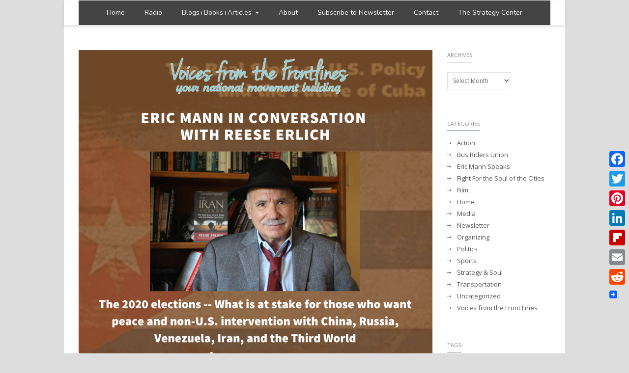

--- FILE ---
content_type: text/html; charset=UTF-8
request_url: https://voicesfromthefrontlines.com/tag/reese-erlich/
body_size: 17889
content:
<!DOCTYPE html>
<html lang="en-US" xmlns:fb="https://www.facebook.com/2008/fbml" xmlns:addthis="https://www.addthis.com/help/api-spec" >
<head>
<meta charset="UTF-8" />
<meta name="viewport" content="width=device-width, initial-scale=1.0" />

<title>Voices from the Frontlines   &#8211;  Reese Erlich</title>
<!--[if lte IE 8]>
	<script type="text/javascript" src="https://voicesfromthefrontlines.com/wp-content/themes/nimva/js/html5shiv.js"></script>
<![endif]-->

   
	<meta name='robots' content='max-image-preview:large' />
<script>window._wca = window._wca || [];</script>
<link rel='dns-prefetch' href='//static.addtoany.com' />
<link rel='dns-prefetch' href='//stats.wp.com' />
<link rel='dns-prefetch' href='//secure.gravatar.com' />
<link rel='dns-prefetch' href='//s7.addthis.com' />
<link rel='dns-prefetch' href='//fonts.googleapis.com' />
<link rel='dns-prefetch' href='//maxcdn.bootstrapcdn.com' />
<link rel='dns-prefetch' href='//v0.wordpress.com' />
<link rel='dns-prefetch' href='//i0.wp.com' />
		<!-- This site uses the Google Analytics by ExactMetrics plugin v7.12.1 - Using Analytics tracking - https://www.exactmetrics.com/ -->
							<script
				src="//www.googletagmanager.com/gtag/js?id=UA-7706798-1"  data-cfasync="false" data-wpfc-render="false" type="text/javascript" async></script>
			<script data-cfasync="false" data-wpfc-render="false" type="text/javascript">
				var em_version = '7.12.1';
				var em_track_user = true;
				var em_no_track_reason = '';
				
								var disableStrs = [
															'ga-disable-UA-7706798-1',
									];

				/* Function to detect opted out users */
				function __gtagTrackerIsOptedOut() {
					for (var index = 0; index < disableStrs.length; index++) {
						if (document.cookie.indexOf(disableStrs[index] + '=true') > -1) {
							return true;
						}
					}

					return false;
				}

				/* Disable tracking if the opt-out cookie exists. */
				if (__gtagTrackerIsOptedOut()) {
					for (var index = 0; index < disableStrs.length; index++) {
						window[disableStrs[index]] = true;
					}
				}

				/* Opt-out function */
				function __gtagTrackerOptout() {
					for (var index = 0; index < disableStrs.length; index++) {
						document.cookie = disableStrs[index] + '=true; expires=Thu, 31 Dec 2099 23:59:59 UTC; path=/';
						window[disableStrs[index]] = true;
					}
				}

				if ('undefined' === typeof gaOptout) {
					function gaOptout() {
						__gtagTrackerOptout();
					}
				}
								window.dataLayer = window.dataLayer || [];

				window.ExactMetricsDualTracker = {
					helpers: {},
					trackers: {},
				};
				if (em_track_user) {
					function __gtagDataLayer() {
						dataLayer.push(arguments);
					}

					function __gtagTracker(type, name, parameters) {
						if (!parameters) {
							parameters = {};
						}

						if (parameters.send_to) {
							__gtagDataLayer.apply(null, arguments);
							return;
						}

						if (type === 'event') {
							
														parameters.send_to = exactmetrics_frontend.ua;
							__gtagDataLayer(type, name, parameters);
													} else {
							__gtagDataLayer.apply(null, arguments);
						}
					}

					__gtagTracker('js', new Date());
					__gtagTracker('set', {
						'developer_id.dNDMyYj': true,
											});
															__gtagTracker('config', 'UA-7706798-1', {"forceSSL":"true"} );
										window.gtag = __gtagTracker;										(function () {
						/* https://developers.google.com/analytics/devguides/collection/analyticsjs/ */
						/* ga and __gaTracker compatibility shim. */
						var noopfn = function () {
							return null;
						};
						var newtracker = function () {
							return new Tracker();
						};
						var Tracker = function () {
							return null;
						};
						var p = Tracker.prototype;
						p.get = noopfn;
						p.set = noopfn;
						p.send = function () {
							var args = Array.prototype.slice.call(arguments);
							args.unshift('send');
							__gaTracker.apply(null, args);
						};
						var __gaTracker = function () {
							var len = arguments.length;
							if (len === 0) {
								return;
							}
							var f = arguments[len - 1];
							if (typeof f !== 'object' || f === null || typeof f.hitCallback !== 'function') {
								if ('send' === arguments[0]) {
									var hitConverted, hitObject = false, action;
									if ('event' === arguments[1]) {
										if ('undefined' !== typeof arguments[3]) {
											hitObject = {
												'eventAction': arguments[3],
												'eventCategory': arguments[2],
												'eventLabel': arguments[4],
												'value': arguments[5] ? arguments[5] : 1,
											}
										}
									}
									if ('pageview' === arguments[1]) {
										if ('undefined' !== typeof arguments[2]) {
											hitObject = {
												'eventAction': 'page_view',
												'page_path': arguments[2],
											}
										}
									}
									if (typeof arguments[2] === 'object') {
										hitObject = arguments[2];
									}
									if (typeof arguments[5] === 'object') {
										Object.assign(hitObject, arguments[5]);
									}
									if ('undefined' !== typeof arguments[1].hitType) {
										hitObject = arguments[1];
										if ('pageview' === hitObject.hitType) {
											hitObject.eventAction = 'page_view';
										}
									}
									if (hitObject) {
										action = 'timing' === arguments[1].hitType ? 'timing_complete' : hitObject.eventAction;
										hitConverted = mapArgs(hitObject);
										__gtagTracker('event', action, hitConverted);
									}
								}
								return;
							}

							function mapArgs(args) {
								var arg, hit = {};
								var gaMap = {
									'eventCategory': 'event_category',
									'eventAction': 'event_action',
									'eventLabel': 'event_label',
									'eventValue': 'event_value',
									'nonInteraction': 'non_interaction',
									'timingCategory': 'event_category',
									'timingVar': 'name',
									'timingValue': 'value',
									'timingLabel': 'event_label',
									'page': 'page_path',
									'location': 'page_location',
									'title': 'page_title',
								};
								for (arg in args) {
																		if (!(!args.hasOwnProperty(arg) || !gaMap.hasOwnProperty(arg))) {
										hit[gaMap[arg]] = args[arg];
									} else {
										hit[arg] = args[arg];
									}
								}
								return hit;
							}

							try {
								f.hitCallback();
							} catch (ex) {
							}
						};
						__gaTracker.create = newtracker;
						__gaTracker.getByName = newtracker;
						__gaTracker.getAll = function () {
							return [];
						};
						__gaTracker.remove = noopfn;
						__gaTracker.loaded = true;
						window['__gaTracker'] = __gaTracker;
					})();
									} else {
										console.log("");
					(function () {
						function __gtagTracker() {
							return null;
						}

						window['__gtagTracker'] = __gtagTracker;
						window['gtag'] = __gtagTracker;
					})();
									}
			</script>
				<!-- / Google Analytics by ExactMetrics -->
		<style id='wp-img-auto-sizes-contain-inline-css' type='text/css'>
img:is([sizes=auto i],[sizes^="auto," i]){contain-intrinsic-size:3000px 1500px}
/*# sourceURL=wp-img-auto-sizes-contain-inline-css */
</style>
<link rel='stylesheet' id='layerslider-css' href='https://voicesfromthefrontlines.com/wp-content/plugins/LayerSlider/assets/static/layerslider/css/layerslider.css?ver=7.5.3' type='text/css' media='all' />
<link rel='stylesheet' id='ls-google-fonts-css' href='https://fonts.googleapis.com/css?family=Lato:100,100i,200,200i,300,300i,400,400i,500,500i,600,600i,700,700i,800,800i,900,900i%7COpen+Sans:100,100i,200,200i,300,300i,400,400i,500,500i,600,600i,700,700i,800,800i,900,900i%7CIndie+Flower:100,100i,200,200i,300,300i,400,400i,500,500i,600,600i,700,700i,800,800i,900,900i%7COswald:100,100i,200,200i,300,300i,400,400i,500,500i,600,600i,700,700i,800,800i,900,900i' type='text/css' media='all' />
<style id='wp-emoji-styles-inline-css' type='text/css'>

	img.wp-smiley, img.emoji {
		display: inline !important;
		border: none !important;
		box-shadow: none !important;
		height: 1em !important;
		width: 1em !important;
		margin: 0 0.07em !important;
		vertical-align: -0.1em !important;
		background: none !important;
		padding: 0 !important;
	}
/*# sourceURL=wp-emoji-styles-inline-css */
</style>
<link rel='stylesheet' id='wp-block-library-css' href='https://voicesfromthefrontlines.com/wp-includes/css/dist/block-library/style.min.css?ver=6.9' type='text/css' media='all' />
<style id='wp-block-library-inline-css' type='text/css'>
.has-text-align-justify{text-align:justify;}

/*# sourceURL=wp-block-library-inline-css */
</style><style id='wp-block-embed-inline-css' type='text/css'>
.wp-block-embed.alignleft,.wp-block-embed.alignright,.wp-block[data-align=left]>[data-type="core/embed"],.wp-block[data-align=right]>[data-type="core/embed"]{max-width:360px;width:100%}.wp-block-embed.alignleft .wp-block-embed__wrapper,.wp-block-embed.alignright .wp-block-embed__wrapper,.wp-block[data-align=left]>[data-type="core/embed"] .wp-block-embed__wrapper,.wp-block[data-align=right]>[data-type="core/embed"] .wp-block-embed__wrapper{min-width:280px}.wp-block-cover .wp-block-embed{min-height:240px;min-width:320px}.wp-block-embed{overflow-wrap:break-word}.wp-block-embed :where(figcaption){margin-bottom:1em;margin-top:.5em}.wp-block-embed iframe{max-width:100%}.wp-block-embed__wrapper{position:relative}.wp-embed-responsive .wp-has-aspect-ratio .wp-block-embed__wrapper:before{content:"";display:block;padding-top:50%}.wp-embed-responsive .wp-has-aspect-ratio iframe{bottom:0;height:100%;left:0;position:absolute;right:0;top:0;width:100%}.wp-embed-responsive .wp-embed-aspect-21-9 .wp-block-embed__wrapper:before{padding-top:42.85%}.wp-embed-responsive .wp-embed-aspect-18-9 .wp-block-embed__wrapper:before{padding-top:50%}.wp-embed-responsive .wp-embed-aspect-16-9 .wp-block-embed__wrapper:before{padding-top:56.25%}.wp-embed-responsive .wp-embed-aspect-4-3 .wp-block-embed__wrapper:before{padding-top:75%}.wp-embed-responsive .wp-embed-aspect-1-1 .wp-block-embed__wrapper:before{padding-top:100%}.wp-embed-responsive .wp-embed-aspect-9-16 .wp-block-embed__wrapper:before{padding-top:177.77%}.wp-embed-responsive .wp-embed-aspect-1-2 .wp-block-embed__wrapper:before{padding-top:200%}
/*# sourceURL=https://voicesfromthefrontlines.com/wp-includes/blocks/embed/style.min.css */
</style>
<style id='global-styles-inline-css' type='text/css'>
:root{--wp--preset--aspect-ratio--square: 1;--wp--preset--aspect-ratio--4-3: 4/3;--wp--preset--aspect-ratio--3-4: 3/4;--wp--preset--aspect-ratio--3-2: 3/2;--wp--preset--aspect-ratio--2-3: 2/3;--wp--preset--aspect-ratio--16-9: 16/9;--wp--preset--aspect-ratio--9-16: 9/16;--wp--preset--color--black: #000000;--wp--preset--color--cyan-bluish-gray: #abb8c3;--wp--preset--color--white: #ffffff;--wp--preset--color--pale-pink: #f78da7;--wp--preset--color--vivid-red: #cf2e2e;--wp--preset--color--luminous-vivid-orange: #ff6900;--wp--preset--color--luminous-vivid-amber: #fcb900;--wp--preset--color--light-green-cyan: #7bdcb5;--wp--preset--color--vivid-green-cyan: #00d084;--wp--preset--color--pale-cyan-blue: #8ed1fc;--wp--preset--color--vivid-cyan-blue: #0693e3;--wp--preset--color--vivid-purple: #9b51e0;--wp--preset--gradient--vivid-cyan-blue-to-vivid-purple: linear-gradient(135deg,rgb(6,147,227) 0%,rgb(155,81,224) 100%);--wp--preset--gradient--light-green-cyan-to-vivid-green-cyan: linear-gradient(135deg,rgb(122,220,180) 0%,rgb(0,208,130) 100%);--wp--preset--gradient--luminous-vivid-amber-to-luminous-vivid-orange: linear-gradient(135deg,rgb(252,185,0) 0%,rgb(255,105,0) 100%);--wp--preset--gradient--luminous-vivid-orange-to-vivid-red: linear-gradient(135deg,rgb(255,105,0) 0%,rgb(207,46,46) 100%);--wp--preset--gradient--very-light-gray-to-cyan-bluish-gray: linear-gradient(135deg,rgb(238,238,238) 0%,rgb(169,184,195) 100%);--wp--preset--gradient--cool-to-warm-spectrum: linear-gradient(135deg,rgb(74,234,220) 0%,rgb(151,120,209) 20%,rgb(207,42,186) 40%,rgb(238,44,130) 60%,rgb(251,105,98) 80%,rgb(254,248,76) 100%);--wp--preset--gradient--blush-light-purple: linear-gradient(135deg,rgb(255,206,236) 0%,rgb(152,150,240) 100%);--wp--preset--gradient--blush-bordeaux: linear-gradient(135deg,rgb(254,205,165) 0%,rgb(254,45,45) 50%,rgb(107,0,62) 100%);--wp--preset--gradient--luminous-dusk: linear-gradient(135deg,rgb(255,203,112) 0%,rgb(199,81,192) 50%,rgb(65,88,208) 100%);--wp--preset--gradient--pale-ocean: linear-gradient(135deg,rgb(255,245,203) 0%,rgb(182,227,212) 50%,rgb(51,167,181) 100%);--wp--preset--gradient--electric-grass: linear-gradient(135deg,rgb(202,248,128) 0%,rgb(113,206,126) 100%);--wp--preset--gradient--midnight: linear-gradient(135deg,rgb(2,3,129) 0%,rgb(40,116,252) 100%);--wp--preset--font-size--small: 13px;--wp--preset--font-size--medium: 20px;--wp--preset--font-size--large: 36px;--wp--preset--font-size--x-large: 42px;--wp--preset--spacing--20: 0.44rem;--wp--preset--spacing--30: 0.67rem;--wp--preset--spacing--40: 1rem;--wp--preset--spacing--50: 1.5rem;--wp--preset--spacing--60: 2.25rem;--wp--preset--spacing--70: 3.38rem;--wp--preset--spacing--80: 5.06rem;--wp--preset--shadow--natural: 6px 6px 9px rgba(0, 0, 0, 0.2);--wp--preset--shadow--deep: 12px 12px 50px rgba(0, 0, 0, 0.4);--wp--preset--shadow--sharp: 6px 6px 0px rgba(0, 0, 0, 0.2);--wp--preset--shadow--outlined: 6px 6px 0px -3px rgb(255, 255, 255), 6px 6px rgb(0, 0, 0);--wp--preset--shadow--crisp: 6px 6px 0px rgb(0, 0, 0);}:where(.is-layout-flex){gap: 0.5em;}:where(.is-layout-grid){gap: 0.5em;}body .is-layout-flex{display: flex;}.is-layout-flex{flex-wrap: wrap;align-items: center;}.is-layout-flex > :is(*, div){margin: 0;}body .is-layout-grid{display: grid;}.is-layout-grid > :is(*, div){margin: 0;}:where(.wp-block-columns.is-layout-flex){gap: 2em;}:where(.wp-block-columns.is-layout-grid){gap: 2em;}:where(.wp-block-post-template.is-layout-flex){gap: 1.25em;}:where(.wp-block-post-template.is-layout-grid){gap: 1.25em;}.has-black-color{color: var(--wp--preset--color--black) !important;}.has-cyan-bluish-gray-color{color: var(--wp--preset--color--cyan-bluish-gray) !important;}.has-white-color{color: var(--wp--preset--color--white) !important;}.has-pale-pink-color{color: var(--wp--preset--color--pale-pink) !important;}.has-vivid-red-color{color: var(--wp--preset--color--vivid-red) !important;}.has-luminous-vivid-orange-color{color: var(--wp--preset--color--luminous-vivid-orange) !important;}.has-luminous-vivid-amber-color{color: var(--wp--preset--color--luminous-vivid-amber) !important;}.has-light-green-cyan-color{color: var(--wp--preset--color--light-green-cyan) !important;}.has-vivid-green-cyan-color{color: var(--wp--preset--color--vivid-green-cyan) !important;}.has-pale-cyan-blue-color{color: var(--wp--preset--color--pale-cyan-blue) !important;}.has-vivid-cyan-blue-color{color: var(--wp--preset--color--vivid-cyan-blue) !important;}.has-vivid-purple-color{color: var(--wp--preset--color--vivid-purple) !important;}.has-black-background-color{background-color: var(--wp--preset--color--black) !important;}.has-cyan-bluish-gray-background-color{background-color: var(--wp--preset--color--cyan-bluish-gray) !important;}.has-white-background-color{background-color: var(--wp--preset--color--white) !important;}.has-pale-pink-background-color{background-color: var(--wp--preset--color--pale-pink) !important;}.has-vivid-red-background-color{background-color: var(--wp--preset--color--vivid-red) !important;}.has-luminous-vivid-orange-background-color{background-color: var(--wp--preset--color--luminous-vivid-orange) !important;}.has-luminous-vivid-amber-background-color{background-color: var(--wp--preset--color--luminous-vivid-amber) !important;}.has-light-green-cyan-background-color{background-color: var(--wp--preset--color--light-green-cyan) !important;}.has-vivid-green-cyan-background-color{background-color: var(--wp--preset--color--vivid-green-cyan) !important;}.has-pale-cyan-blue-background-color{background-color: var(--wp--preset--color--pale-cyan-blue) !important;}.has-vivid-cyan-blue-background-color{background-color: var(--wp--preset--color--vivid-cyan-blue) !important;}.has-vivid-purple-background-color{background-color: var(--wp--preset--color--vivid-purple) !important;}.has-black-border-color{border-color: var(--wp--preset--color--black) !important;}.has-cyan-bluish-gray-border-color{border-color: var(--wp--preset--color--cyan-bluish-gray) !important;}.has-white-border-color{border-color: var(--wp--preset--color--white) !important;}.has-pale-pink-border-color{border-color: var(--wp--preset--color--pale-pink) !important;}.has-vivid-red-border-color{border-color: var(--wp--preset--color--vivid-red) !important;}.has-luminous-vivid-orange-border-color{border-color: var(--wp--preset--color--luminous-vivid-orange) !important;}.has-luminous-vivid-amber-border-color{border-color: var(--wp--preset--color--luminous-vivid-amber) !important;}.has-light-green-cyan-border-color{border-color: var(--wp--preset--color--light-green-cyan) !important;}.has-vivid-green-cyan-border-color{border-color: var(--wp--preset--color--vivid-green-cyan) !important;}.has-pale-cyan-blue-border-color{border-color: var(--wp--preset--color--pale-cyan-blue) !important;}.has-vivid-cyan-blue-border-color{border-color: var(--wp--preset--color--vivid-cyan-blue) !important;}.has-vivid-purple-border-color{border-color: var(--wp--preset--color--vivid-purple) !important;}.has-vivid-cyan-blue-to-vivid-purple-gradient-background{background: var(--wp--preset--gradient--vivid-cyan-blue-to-vivid-purple) !important;}.has-light-green-cyan-to-vivid-green-cyan-gradient-background{background: var(--wp--preset--gradient--light-green-cyan-to-vivid-green-cyan) !important;}.has-luminous-vivid-amber-to-luminous-vivid-orange-gradient-background{background: var(--wp--preset--gradient--luminous-vivid-amber-to-luminous-vivid-orange) !important;}.has-luminous-vivid-orange-to-vivid-red-gradient-background{background: var(--wp--preset--gradient--luminous-vivid-orange-to-vivid-red) !important;}.has-very-light-gray-to-cyan-bluish-gray-gradient-background{background: var(--wp--preset--gradient--very-light-gray-to-cyan-bluish-gray) !important;}.has-cool-to-warm-spectrum-gradient-background{background: var(--wp--preset--gradient--cool-to-warm-spectrum) !important;}.has-blush-light-purple-gradient-background{background: var(--wp--preset--gradient--blush-light-purple) !important;}.has-blush-bordeaux-gradient-background{background: var(--wp--preset--gradient--blush-bordeaux) !important;}.has-luminous-dusk-gradient-background{background: var(--wp--preset--gradient--luminous-dusk) !important;}.has-pale-ocean-gradient-background{background: var(--wp--preset--gradient--pale-ocean) !important;}.has-electric-grass-gradient-background{background: var(--wp--preset--gradient--electric-grass) !important;}.has-midnight-gradient-background{background: var(--wp--preset--gradient--midnight) !important;}.has-small-font-size{font-size: var(--wp--preset--font-size--small) !important;}.has-medium-font-size{font-size: var(--wp--preset--font-size--medium) !important;}.has-large-font-size{font-size: var(--wp--preset--font-size--large) !important;}.has-x-large-font-size{font-size: var(--wp--preset--font-size--x-large) !important;}
/*# sourceURL=global-styles-inline-css */
</style>

<style id='classic-theme-styles-inline-css' type='text/css'>
/*! This file is auto-generated */
.wp-block-button__link{color:#fff;background-color:#32373c;border-radius:9999px;box-shadow:none;text-decoration:none;padding:calc(.667em + 2px) calc(1.333em + 2px);font-size:1.125em}.wp-block-file__button{background:#32373c;color:#fff;text-decoration:none}
/*# sourceURL=/wp-includes/css/classic-themes.min.css */
</style>
<link rel='stylesheet' id='contact-form-7-css' href='https://voicesfromthefrontlines.com/wp-content/plugins/contact-form-7/includes/css/styles.css?ver=5.7.3' type='text/css' media='all' />
<link rel='stylesheet' id='pal-shopping-cart-css' href='https://voicesfromthefrontlines.com/wp-content/plugins/pal-shopping-cart/public/css/paypal-shopping-cart-public.css?ver=1.2.6' type='text/css' media='all' />
<link rel='stylesheet' id='pal-shopping-cartcustomselect_css-css' href='https://voicesfromthefrontlines.com/wp-content/plugins/pal-shopping-cart/admin/css/jquery-customselect.css?ver=1.2.6' type='text/css' media='all' />
<link rel='stylesheet' id='pal-shopping-cartcolorbox_css-css' href='https://voicesfromthefrontlines.com/wp-content/plugins/pal-shopping-cart/public/css/colorbox.css?ver=1.2.6' type='text/css' media='all' />
<link rel='stylesheet' id='woocommerce-layout-css' href='https://voicesfromthefrontlines.com/wp-content/plugins/woocommerce/assets/css/woocommerce-layout.css?ver=7.3.0' type='text/css' media='all' />
<style id='woocommerce-layout-inline-css' type='text/css'>

	.infinite-scroll .woocommerce-pagination {
		display: none;
	}
/*# sourceURL=woocommerce-layout-inline-css */
</style>
<link rel='stylesheet' id='woocommerce-smallscreen-css' href='https://voicesfromthefrontlines.com/wp-content/plugins/woocommerce/assets/css/woocommerce-smallscreen.css?ver=7.3.0' type='text/css' media='only screen and (max-width: 768px)' />
<link rel='stylesheet' id='woocommerce-general-css' href='https://voicesfromthefrontlines.com/wp-content/plugins/woocommerce/assets/css/woocommerce.css?ver=7.3.0' type='text/css' media='all' />
<style id='woocommerce-inline-inline-css' type='text/css'>
.woocommerce form .form-row .required { visibility: visible; }
/*# sourceURL=woocommerce-inline-inline-css */
</style>
<link rel='stylesheet' id='mc4wp-form-basic-css' href='https://voicesfromthefrontlines.com/wp-content/plugins/mailchimp-for-wp/assets/css/form-basic.css?ver=4.9.1' type='text/css' media='all' />
<link rel='stylesheet' id='wp-pagenavi-css' href='https://voicesfromthefrontlines.com/wp-content/plugins/wp-pagenavi/pagenavi-css.css?ver=2.70' type='text/css' media='all' />
<link rel='stylesheet' id='bootstrap-css' href='https://voicesfromthefrontlines.com/wp-content/themes/nimva/css/bootstrap.css?ver=6.9' type='text/css' media='all' />
<link rel='stylesheet' id='magnificPopUp-css' href='https://voicesfromthefrontlines.com/wp-content/themes/nimva/css/magnific-popup.css?ver=6.9' type='text/css' media='all' />
<link rel='stylesheet' id='themestyle-css' href='https://voicesfromthefrontlines.com/wp-content/themes/nimva/style.css?ver=6.9' type='text/css' media='all' />
<link rel='stylesheet' id='js_composer_front-css' href='https://voicesfromthefrontlines.com/wp-content/plugins/js_composer/assets/css/js_composer.min.css?ver=6.9.0' type='text/css' media='all' />
<link rel='stylesheet' id='tipsy-css' href='https://voicesfromthefrontlines.com/wp-content/themes/nimva/css/tipsy.css?ver=6.9' type='text/css' media='all' />
<link rel='stylesheet' id='owl-css' href='https://voicesfromthefrontlines.com/wp-content/themes/nimva/css/owl.carousel.min.css?ver=6.9' type='text/css' media='all' />
<link rel='stylesheet' id='retina-css' href='https://voicesfromthefrontlines.com/wp-content/themes/nimva/css/retina.css?ver=6.9' type='text/css' media='all' />
<link rel='stylesheet' id='fontawesome-css' href='https://voicesfromthefrontlines.com/wp-content/themes/nimva/css/font-awesome.css?ver=6.9' type='text/css' media='all' />
<link rel='stylesheet' id='woo-css' href='https://voicesfromthefrontlines.com/wp-content/themes/nimva/css/woo.css?ver=6.9' type='text/css' media='all' />
<link rel='stylesheet' id='google-fonts-css' href='//fonts.googleapis.com/css?family=Open+Sans%3A300%2C400%2C500%2C600%2C700%7CNunito%3A300%2C400%2C500%2C600%2C700&#038;latin,greek-ext,cyrillic,latin-ext,greek,cyrillic-ext,vietnamese&#038;ver=6.9' type='text/css' media='all' />
<link rel='stylesheet' id='cff-css' href='https://voicesfromthefrontlines.com/wp-content/plugins/custom-facebook-feed/assets/css/cff-style.min.css?ver=4.1.6' type='text/css' media='all' />
<link rel='stylesheet' id='sb-font-awesome-css' href='https://maxcdn.bootstrapcdn.com/font-awesome/4.7.0/css/font-awesome.min.css?ver=6.9' type='text/css' media='all' />
<link rel='stylesheet' id='PI_stt_front-css' href='https://voicesfromthefrontlines.com/wp-content/plugins/simple-twitter-tweets/css/stt.min.css?ver=6.9' type='text/css' media='all' />
<link rel='stylesheet' id='subscribepopup-css' href='https://voicesfromthefrontlines.com/wp-content/plugins/subscribe-popup/css/subscribe-popup.css?ver=6.9' type='text/css' media='all' />
<link rel='stylesheet' id='vc_style-css' href='https://voicesfromthefrontlines.com/wp-content/themes/nimva/css/vc_style.css?ver=6.9' type='text/css' media='all' />
<link rel='stylesheet' id='addthis_all_pages-css' href='https://voicesfromthefrontlines.com/wp-content/plugins/addthis/frontend/build/addthis_wordpress_public.min.css?ver=6.9' type='text/css' media='all' />
<link rel='stylesheet' id='addtoany-css' href='https://voicesfromthefrontlines.com/wp-content/plugins/add-to-any/addtoany.min.css?ver=1.16' type='text/css' media='all' />
<style id='addtoany-inline-css' type='text/css'>
@media screen and (max-width:980px){
.a2a_floating_style.a2a_vertical_style{display:none;}
}
/*# sourceURL=addtoany-inline-css */
</style>
<link rel='stylesheet' id='jetpack_css-css' href='https://voicesfromthefrontlines.com/wp-content/plugins/jetpack/css/jetpack.css?ver=13.5.1' type='text/css' media='all' />
<link rel='stylesheet' id='mediaelementjs-styles-css' href='https://voicesfromthefrontlines.com/wp-content/plugins/media-element-html5-video-and-audio-player/mediaelement/v4/mediaelementplayer.min.css?ver=6.9' type='text/css' media='all' />
<link rel='stylesheet' id='mediaelementjs-styles-legacy-css' href='https://voicesfromthefrontlines.com/wp-content/plugins/media-element-html5-video-and-audio-player/mediaelement/v4/mediaelementplayer-legacy.min.css?ver=6.9' type='text/css' media='all' />
<script type="text/javascript" src="https://voicesfromthefrontlines.com/wp-includes/js/jquery/jquery.min.js?ver=3.7.1" id="jquery-core-js"></script>
<script type="text/javascript" src="https://voicesfromthefrontlines.com/wp-includes/js/jquery/jquery-migrate.min.js?ver=3.4.1" id="jquery-migrate-js"></script>
<script type="text/javascript" id="layerslider-utils-js-extra">
/* <![CDATA[ */
var LS_Meta = {"v":"7.5.3","fixGSAP":"1"};
//# sourceURL=layerslider-utils-js-extra
/* ]]> */
</script>
<script type="text/javascript" src="https://voicesfromthefrontlines.com/wp-content/plugins/LayerSlider/assets/static/layerslider/js/layerslider.utils.js?ver=7.5.3" id="layerslider-utils-js"></script>
<script type="text/javascript" src="https://voicesfromthefrontlines.com/wp-content/plugins/LayerSlider/assets/static/layerslider/js/layerslider.kreaturamedia.jquery.js?ver=7.5.3" id="layerslider-js"></script>
<script type="text/javascript" src="https://voicesfromthefrontlines.com/wp-content/plugins/LayerSlider/assets/static/layerslider/js/layerslider.transitions.js?ver=7.5.3" id="layerslider-transitions-js"></script>
<script type="text/javascript" src="https://voicesfromthefrontlines.com/wp-content/plugins/google-analytics-dashboard-for-wp/assets/js/frontend-gtag.min.js?ver=7.12.1" id="exactmetrics-frontend-script-js"></script>
<script data-cfasync="false" data-wpfc-render="false" type="text/javascript" id='exactmetrics-frontend-script-js-extra'>/* <![CDATA[ */
var exactmetrics_frontend = {"js_events_tracking":"true","download_extensions":"zip,mp3,mpeg,pdf,docx,pptx,xlsx,rar","inbound_paths":"[{\"path\":\"\\\/go\\\/\",\"label\":\"affiliate\"},{\"path\":\"\\\/recommend\\\/\",\"label\":\"affiliate\"}]","home_url":"https:\/\/voicesfromthefrontlines.com","hash_tracking":"false","ua":"UA-7706798-1","v4_id":""};/* ]]> */
</script>
<script type="text/javascript" id="addtoany-core-js-before">
/* <![CDATA[ */
window.a2a_config=window.a2a_config||{};a2a_config.callbacks=[];a2a_config.overlays=[];a2a_config.templates={};

//# sourceURL=addtoany-core-js-before
/* ]]> */
</script>
<script type="text/javascript" async src="https://static.addtoany.com/menu/page.js" id="addtoany-core-js"></script>
<script type="text/javascript" async src="https://voicesfromthefrontlines.com/wp-content/plugins/add-to-any/addtoany.min.js?ver=1.1" id="addtoany-jquery-js"></script>
<script type="text/javascript" id="pal-shopping-cart-js-extra">
/* <![CDATA[ */
var paypal_shopping_cart_url_params = {"ajax_url":"https://voicesfromthefrontlines.com/wp-admin/admin-ajax.php","paypal_shopping_cart_url":"4608849586"};
var base_plugin_url = "https://voicesfromthefrontlines.com/wp-content/plugins/pal-shopping-cart/";
var cart_page = "https://voicesfromthefrontlines.com/cart/";
//# sourceURL=pal-shopping-cart-js-extra
/* ]]> */
</script>
<script type="text/javascript" src="https://voicesfromthefrontlines.com/wp-content/plugins/pal-shopping-cart/public/js/paypal-shopping-cart-public.js?ver=1.2.6" id="pal-shopping-cart-js"></script>
<script type="text/javascript" src="https://voicesfromthefrontlines.com/wp-content/plugins/pal-shopping-cart/public/js/paypal-shopping-cart-public-blockUI.js?ver=1.2.6" id="pal-shopping-cartblockui-js"></script>
<script type="text/javascript" src="https://voicesfromthefrontlines.com/wp-content/plugins/pal-shopping-cart/admin/js/jquery-customselect.js?ver=1.2.6" id="pal-shopping-cartcustomselect_js-js"></script>
<script type="text/javascript" src="https://voicesfromthefrontlines.com/wp-content/plugins/pal-shopping-cart/public/js/jquery.colorbox.js?ver=1.2.6" id="pal-shopping-cartcolorbox_js-js"></script>
<script type="text/javascript" src="https://voicesfromthefrontlines.com/wp-content/plugins/woocommerce/assets/js/jquery-blockui/jquery.blockUI.min.js?ver=2.7.0-wc.7.3.0" id="jquery-blockui-js"></script>
<script type="text/javascript" id="wc-add-to-cart-js-extra">
/* <![CDATA[ */
var wc_add_to_cart_params = {"ajax_url":"/wp-admin/admin-ajax.php","wc_ajax_url":"/?wc-ajax=%%endpoint%%","i18n_view_cart":"View cart","cart_url":"https://voicesfromthefrontlines.com/cart-2/","is_cart":"","cart_redirect_after_add":"no"};
//# sourceURL=wc-add-to-cart-js-extra
/* ]]> */
</script>
<script type="text/javascript" src="https://voicesfromthefrontlines.com/wp-content/plugins/woocommerce/assets/js/frontend/add-to-cart.min.js?ver=7.3.0" id="wc-add-to-cart-js"></script>
<script type="text/javascript" src="https://voicesfromthefrontlines.com/wp-content/plugins/js_composer/assets/js/vendors/woocommerce-add-to-cart.js?ver=6.9.0" id="vc_woocommerce-add-to-cart-js-js"></script>
<script type="text/javascript" src="https://stats.wp.com/s-202605.js" id="woocommerce-analytics-js" defer="defer" data-wp-strategy="defer"></script>
<script type="text/javascript" src="https://voicesfromthefrontlines.com/wp-admin/admin-ajax.php?action=addthis_global_options_settings&amp;ver=6.9" id="addthis_global_options-js"></script>
<script type="text/javascript" src="https://s7.addthis.com/js/300/addthis_widget.js?ver=6.9#pubid=wp-a6aeca470373c6543ee0df137e2feaac" id="addthis_widget-js"></script>
<script type="text/javascript" src="https://voicesfromthefrontlines.com/wp-content/plugins/subscribe-popup/js/subscribe-popup.js?ver=6.9" id="subscribepopup-js"></script>
<script type="text/javascript" src="https://voicesfromthefrontlines.com/wp-content/plugins/media-element-html5-video-and-audio-player/mediaelement/v4/mediaelement-and-player.min.js?ver=4.2.8" id="mediaelementjs-scripts-js"></script>
<meta name="generator" content="Powered by LayerSlider 7.5.3 - Build Heros, Sliders, and Popups. Create Animations and Beautiful, Rich Web Content as Easy as Never Before on WordPress." />
<!-- LayerSlider updates and docs at: https://layerslider.com -->
<link rel="https://api.w.org/" href="https://voicesfromthefrontlines.com/wp-json/" /><link rel="alternate" title="JSON" type="application/json" href="https://voicesfromthefrontlines.com/wp-json/wp/v2/tags/589" /><link rel="EditURI" type="application/rsd+xml" title="RSD" href="https://voicesfromthefrontlines.com/xmlrpc.php?rsd" />
<meta name="generator" content="WordPress 6.9" />
<meta name="generator" content="WooCommerce 7.3.0" />
<script>
  (function(i,s,o,g,r,a,m){i['GoogleAnalyticsObject']=r;i[r]=i[r]||function(){
  (i[r].q=i[r].q||[]).push(arguments)},i[r].l=1*new Date();a=s.createElement(o),
  m=s.getElementsByTagName(o)[0];a.async=1;a.src=g;m.parentNode.insertBefore(a,m)
  })(window,document,'script','//www.google-analytics.com/analytics.js','ga');

  ga('create', 'UA-67972205-1', 'auto');
  ga('send', 'pageview');

</script>

<!-- Facebook Pixel Code -->
<script>
  !function(f,b,e,v,n,t,s)
  {if(f.fbq)return;n=f.fbq=function(){n.callMethod?
  n.callMethod.apply(n,arguments):n.queue.push(arguments)};
  if(!f._fbq)f._fbq=n;n.push=n;n.loaded=!0;n.version='2.0';
  n.queue=[];t=b.createElement(e);t.async=!0;
  t.src=v;s=b.getElementsByTagName(e)[0];
  s.parentNode.insertBefore(t,s)}(window, document,'script',
  'https://connect.facebook.net/en_US/fbevents.js');
  fbq('init', '459328551486626');
  fbq('track', 'PageView');
</script>
<noscript><img height="1" width="1" style="display:none"
  src="https://www.facebook.com/tr?id=459328551486626&ev=PageView&noscript=1"
/></noscript>
<!-- End Facebook Pixel Code --><script type="text/javascript"><!--
function powerpress_pinw(pinw_url){window.open(pinw_url, 'PowerPressPlayer','toolbar=0,status=0,resizable=1,width=460,height=320');	return false;}
//-->
</script>
	<style>img#wpstats{display:none}</style>
			<noscript><style>.woocommerce-product-gallery{ opacity: 1 !important; }</style></noscript>
	<meta name="generator" content="Powered by WPBakery Page Builder - drag and drop page builder for WordPress."/>

		<style type="text/css">
			
		</style>
		<script type="text/javascript">
			var subscribepopup_cookie_value = "icprojects";
			var subscribepopup_delay_value = 0;
			var subscribepopup_start_delay_value = 1000*60;
			var subscribepopup_once_per_visit = "off";
			var subscribepopup_value_overlay_bg_color = "#EEE";
			var subscribepopup_value_overlay_opacity = "0.8";
			var subscribepopup_value_popup_bg_color = "#ffffff";
			var subscribepopup_value_popup_bg_url = "";
			var subscribepopup_value_width = 400;
			var subscribepopup_value_height = 100;
			var subscribepopup_value_hide_close = "off";
			var subscribepopup_value_disable_mobile = "on";
			var subscribepopup_value_display_onload = "off";
			var subscribepopup_action = "https://voicesfromthefrontlines.com/wp-admin/admin-ajax.php";
		</script>
<!-- Jetpack Open Graph Tags -->
<meta property="og:type" content="website" />
<meta property="og:title" content="Reese Erlich &#8211; Voices from the Frontlines" />
<meta property="og:url" content="https://voicesfromthefrontlines.com/tag/reese-erlich/" />
<meta property="og:site_name" content="Voices from the Frontlines" />
<meta property="og:image" content="https://i0.wp.com/voicesfromthefrontlines.com/wp-content/uploads/2014/12/cropped-Voices_Logo_Square-011.png?fit=512%2C512&#038;ssl=1" />
<meta property="og:image:width" content="512" />
<meta property="og:image:height" content="512" />
<meta property="og:image:alt" content="" />
<meta property="og:locale" content="en_US" />
<meta name="twitter:site" content="@ericmannspeaks" />

<!-- End Jetpack Open Graph Tags -->
<!-- Facebook Pixel Code -->
<script>
  !function(f,b,e,v,n,t,s)
  {if(f.fbq)return;n=f.fbq=function(){n.callMethod?
  n.callMethod.apply(n,arguments):n.queue.push(arguments)};
  if(!f._fbq)f._fbq=n;n.push=n;n.loaded=!0;n.version='2.0';
  n.queue=[];t=b.createElement(e);t.async=!0;
  t.src=v;s=b.getElementsByTagName(e)[0];
  s.parentNode.insertBefore(t,s)}(window, document,'script',
  'https://connect.facebook.net/en_US/fbevents.js');
  fbq('init', '459328551486626');
  fbq('track', 'PageView');
</script>
<noscript><img height="1" width="1" style="display:none"
  src="https://www.facebook.com/tr?id=459328551486626&ev=PageView&noscript=1"
/></noscript>
<!-- End Facebook Pixel Code -->



<!-- Global site tag (gtag.js) - Google Analytics -->
<script async src="https://www.googletagmanager.com/gtag/js?id=UA-34305366-1"></script>
<script>
  window.dataLayer = window.dataLayer || [];
  function gtag(){dataLayer.push(arguments);}
  gtag('js', new Date());

  gtag('config', 'UA-34305366-1');
</script>

<link rel="icon" href="https://i0.wp.com/voicesfromthefrontlines.com/wp-content/uploads/2014/12/cropped-Voices_Logo_Square-011.png?fit=32%2C32&#038;ssl=1" sizes="32x32" />
<link rel="icon" href="https://i0.wp.com/voicesfromthefrontlines.com/wp-content/uploads/2014/12/cropped-Voices_Logo_Square-011.png?fit=192%2C192&#038;ssl=1" sizes="192x192" />
<link rel="apple-touch-icon" href="https://i0.wp.com/voicesfromthefrontlines.com/wp-content/uploads/2014/12/cropped-Voices_Logo_Square-011.png?fit=180%2C180&#038;ssl=1" />
<meta name="msapplication-TileImage" content="https://i0.wp.com/voicesfromthefrontlines.com/wp-content/uploads/2014/12/cropped-Voices_Logo_Square-011.png?fit=270%2C270&#038;ssl=1" />
<noscript><style> .wpb_animate_when_almost_visible { opacity: 1; }</style></noscript> 

<style type="text/css">  
	.stretched #wrapper {min-width:1020px;}#wrapper #header .container, #wrapper #top-bar .container {max-width: 960px;}body[data-layout="boxed"] #footer_wrap {max-width: 1020px;}.postcontent {margin-right:20px;}#wrapper {width: 1020px;}.vc_row[data-vc-full-width] {max-width: 1020px;left: 10px; }body {background-color:#dddddd;}#wrapper {background-color: #dddddd;position:relative;}#wrapper {margin-top: 10px;background-color: #fff;}body[data-layout="boxed"] #footer_wrap {margin-bottom: 10px;}.sticky {width:1020px;}body, input, select, textarea,.slide-caption2, #lp-contacts li, #portfolio-filter li a, #faq-filter li a,.widget_nav_menu li, .entry_meta li a,.promo-desc > span, .promo-action a, .error404,.widget_links li, .widget_meta li, .widget_archive li, .widget_recent_comments li, .widget_recent_entries li, .widget_categories li, .widget_pages li, .tab_widget ul.tabs li a,.toggle .togglet, .toggle .toggleta,.team-image span,.team-skills li, .skills li span, .simple-button, .pricing-price .price-tenure,.acctitle, .acctitlec,.testimonial-item .testi-author {font-family:"Open Sans", Arial, Helvetica, sans-serif !important;}#primary-menu li a, #primary-menu li a span, #header nav > ul {font-family:"Nunito", Arial, Helvetica, sans-serif !important}h1, h2, h3, h4, h5, h6 {font-family: "Nunito", Arial, Helvetica, sans-serif ;font-weight: 400;}.tab_widget.tab_style2 ul.tabs li a {font-family: "Nunito", Arial, Helvetica, sans-serif!important;}.sidebar .title-outer h3, .wpb_widgetised_column .title-outer h3 { font-family: "Open Sans", Arial, Helvetica, sans-serif !important}.pagination span.current,.woocommerce #content .container nav.woocommerce-pagination ul li span.current, .woocommerce .container nav.woocommerce-pagination ul li span.current, .woocommerce-page #content .container nav.woocommerce-pagination ul li span.current, .woocommerce-page .container nav.woocommerce-pagination ul li span.current {background-color: #e5e5e5;border-color: #e5e5e5;}.flex-prev:hover, .flex-next:hover, .rs-prev:hover, .rs-next:hover, .nivo-prevNav:hover, .nivo-nextNav:hover, .camera_prev:hover, .camera_next:hover, .camera_commands:hover, .tp-leftarrow.large:hover, .tp-rightarrow.large:hover, .ls-noskin .ls-nav-prev:hover, .ls-noskin .ls-nav-next:hover {background-color: #34495e !important;}#footer .widget h4 {font-family: "Open Sans", Arial, Helvetica, sans-serif !important;}body, .entry_content, .testimonial-item .testi-content {font-size: 12px ;}body, .entry_content, .testimonial-item .testi-content {line-height: 1.3;}#primary-menu li a, #header nav ul li a {font-size: 14px ;}#top-menu{font-size: 12px ;}#page-title h1 {font-size: 24px ;}#page-title ul.breadcrumbs li {font-size: 12px ;}.sidebar .title-outer h3, .wpb_widgetised_column .title-outer h3 {font-size: 11px ;}#footer .widget h4 {font-size: 11px ;}#copyrights {font-size: 12px ;}h1 {font-size: 28px ;line-height: 38px ;}h2 {font-size: 22px ;line-height: 32px ;}h3 {font-size: 18px ;line-height: 28px ;}h4 {font-size: 16px ;line-height: 26px ;}h5 {font-size: 14px ;line-height: 24px;}h6 {font-size: 12px ;line-height: 22px;}#top-bar {border-bottom-width:1px;border-bottom-color:#e8e8e8;}#page-title {background-color: #f6f6f6;border-width:1px;border-color: #f6f6f6;padding: 5px 0 !important;}.page_title_inner {background-color: #f9f9f9;padding: 15px 0;}#portfolio-navigation .port-nav-prev a i, #portfolio-navigation .port-nav-next a i {color: #777;}#portfolio-navigation .port-nav-prev a:hover i, #portfolio-navigation .port-nav-next a:hover i {color: #34495e;}#logo img, #header .header_middle_logo img{height: px !important;}#logo {max-height:97px;}#header.sticky-header.sticky #logo img, #header.sticky-header.sticky .header_middle_logo img {height: 97px;}#header.sticky.reduced #logo img {height: 70px;}#logo img {height:97px;}.tagline {color: #777777;}#logo, #primary-menu {float:none;margin: 0 auto;}#logo img {margin: 0 auto;}#menu-wrapper {border-top:1px solid #e8e8e8;}.menu-wrapper-inside{max-width:960px;margin:0 auto;position: relative;}#header nav > ul {float:none;text-align:center;}#header nav > ul > li {float: none;display:inline-block;}#header nav ul li ul {text-align: left;}#header .sf-menu > li:hover > ul, #header .sf-menu > li.sfHover > ul { top:97px;}#header .container.realwidth {max-width:100%;padding-left:0;padding-right: 0;}body.sticky {margin-top:140px;}html:not(.js) #header nav > ul > li > a, html:not(.js) #header.reduced nav > ul > li > a,.header_extra_icons .main_menu_search a, .header_extra_icons .cart a {line-height: 50px;}#header .sf-menu > li:hover > ul, #header .sf-menu > li.sfHover > ul {top: 50px;}#menu-wrapper {background-color: #444444;}body #header.sticky-header {background: rgba(255, 255, 255, 0.95) ;}#header .container, #top-bar .container {max-width: 1170px;}#header{background-color: #fff;}#header {border-bottom: 1px solid #e8e8e8;}#top-bar{background-color: #ffffff;}#top-menu ul li div, #top-menu li a, #top-menus li a, #top-menus li, #top-menu li span, #top-menu li i {color: #777777;}#top-menu li a:hover, #top-menus li a:hover{color: #34495e;border-color: #34495e;}#top-menu .mail, #top-menu .contact_address{border-color: #e8e8e8;}#top-social li a{color: #4a4a4a;}#top-social li a:hover .ts-icon, #top-social li a:hover{background-color: #34495e;}.content-wrap{background-color: #fff;}#twitter_bar {background-color: #34495e;color: #ffffff;}#twitter_bar ul li a {color: #ffffff;border-bottom-color: #ffffff;}#footer.footer-dark {background-color: #363839;}#footer {border-color: #3f3f3f;}#copyrights.copyrights-dark {background-color: #282A2B;}#copyrights {border-color: #282A2B;}body {color: #777777;}.team-skills li a, .team-skills li a:hover {color: #777777;}h1 span, h2 span, h3 span, h4 span, h5 span, h6 span {color: #34495e;}.team-image span,.woocommerce #content .widget_price_filter .ui-slider .ui-slider-range, .woocommerce-page #content .widget_price_filter .ui-slider .ui-slider-range,::selection {background-color: #34495e;}a, h1 span, h2 span, h3 span, h4 span, h5 span, h6 span, h3.featuredinverse,#lp-contacts li span,#portfolio-filter li.activeFilter a, #faq-filter li.activeFilter a, .error404, .tab_widget ul.tabs li.active a,.product-feature3:hover span, .team-skills li span, .dropcap, .best-price .pricing-title h4, .best-price .pricing-price, .twitter-widget ul li a, .sposts-list a, .inner .ca-main, .entry_title h2 a, .woocommerce ul.products li.product .product_details h3 a {color: #555555;}a:hover, #page-title ul.breadcrumbs li a:hover, #portfolio-filter li a:hover, #faq-filter li a:hover, .entry_meta li a:hover, .ipost .ipost-title a:hover,.comment-content .comment-author a:hover, .comment-wrap:hover a,.promo h3 > span,.widget a:hover, #footer.footer-dark .widget_nav_menu li a:hover,#footer.footer-dark .widget_links li a:hover, #footer.footer-dark .widget_meta li a:hover, #footer.footer-dark .widget_archive li a:hover,#footer.footer-dark .widget_recent_comments li a:hover, #footer.footer-dark .widget_recent_entries li a:hover, #footer.footer-dark .widget_categories li a:hover,#footer.footer-dark .widget_pages li a:hover,#copyrights.copyrights-dark a:hover, .entry_title h2 a:hover, .product_buttons_wrap a:hover, .woocommerce ul.products li.product .product_details h3 a:hover {color: #e0e0e0;}#page-title h1 {color: #555555;}#page-title ul.breadcrumbs li{color: #888888;}#page-title ul.breadcrumbs li a {color: #888888;}h1 {color: #444444;}h2,.entry_title h2 {color: #444444;}h3 {color: #444444;}h4 {color: #444444;}h5 {color: #444444;}h6 {color: #444444;}#footer.footer-dark .widget h4 {color: #EEEEEE;}#footer .widget .comp {border-color: #4b4b4b;}#footer.footer-dark .widget h4 {border-color: #676767;}#footer.footer-dark {color: #DDDDDD;}#copyrights.copyrights-dark {color: #DDDDDD;}#footer.footer-dark a {color: #BFBFBF;}#footer.footer-dark a:hover {color: #fff;}#copyrights.copyrights-dark a {color: #BFBFBF;}#footer.footer-dark .widget_links li a:hover,#footer.footer-dark .widget_nav_menu li a:hover,#footer.footer-dark .widget_links li a:hover, #footer.footer-dark .widget_meta li a:hover, #footer.footer-dark .widget_archive li a:hover,#footer.footer-dark .widget_recent_comments li a:hover, #footer.footer-dark .widget_recent_entries li a:hover, #footer.footer-dark .widget_categories li a:hover, #footer.footer-dark .widget_pages li a:hover,#copyrights.copyrights-dark a:hover{color: #fff;}#copyrights.copyrights-dark a:hover {color: #fff;}#header[data-header-version="header_v1"] nav > ul > li > a, html:not(.js) #header[data-header-version="header_v1"] nav > ul > li > a, #header[data-header-version="header_v1"] .header_extra_icons .main_menu_search a,#header[data-header-version="header_v4"] nav > ul > li > a, html:not(.js) #header[data-header-version="header_v4"] nav > ul > li > a, #header[data-header-version="header_v4"] .header_extra_icons .main_menu_search a,#header[data-header-version="header_v5"] nav > ul > li > a, html:not(.js) #header[data-header-version="header_v5"] nav > ul > li > a, #header[data-header-version="header_v5"] .header_extra_icons .main_menu_search a,#header[data-header-version="header_v6"] nav > ul > li > a, html:not(.js) #header[data-header-version="header_v6"] nav > ul > li > a, #header[data-header-version="header_v6"] .header_extra_icons .main_menu_search a,#header[data-header-version="header_v7"] nav > ul > li > a, html:not(.js) #header[data-header-version="header_v7"] nav > ul > li > a, #header[data-header-version="header_v7"] .header_extra_icons .main_menu_search a {line-height: 97px;}#header[data-header-version="header_v1"] .sf-menu > li:hover > ul, #header[data-header-version="header_v1"] .sf-menu > li.sfHover > ul,#header[data-header-version="header_v4"] .sf-menu > li:hover > ul, #header[data-header-version="header_v4"] .sf-menu > li.sfHover > ul,#header[data-header-version="header_v5"] .sf-menu > li:hover > ul, #header[data-header-version="header_v5"] .sf-menu > li.sfHover > ul,#header[data-header-version="header_v6"] .sf-menu > li:hover > ul, #header[data-header-version="header_v6"] .sf-menu > li.sfHover > ul {top: 97px;}#header[data-header-version="header_v1"].reduced .sf-menu > li:hover > ul, #header[data-header-version="header_v1"].reduced .sf-menu > li.sfHover > ul,#header[data-header-version="header_v4"].reduced .sf-menu > li:hover > ul, #header[data-header-version="header_v4"].reduced .sf-menu > li.sfHover > ul,#header[data-header-version="header_v5"].reduced .sf-menu > li:hover > ul, #header[data-header-version="header_v5"].reduced .sf-menu > li.sfHover > ul,#header[data-header-version="header_v6"].reduced .sf-menu > li:hover > ul, #header[data-header-version="header_v6"].reduced .sf-menu > li.sfHover > ul {top: 60px;}#header nav > ul > li > a {font-weight: 400;}#header nav ul li a, .sf-sub-indicator [class^="fa-"], .sf-sub-indicator [class*=" fa-"],.header_extra_icons .main_menu_search a, .header_extra_icons .cart a{color: #ffffff;}.open_hamburger_navigation span {background-color: #ffffff;}#header:not(transparent) nav ul li a:hover, #header:not(transparent) nav .sf-menu li.sfHover > a, ul.sf-menu > li > a:hover > .sf-sub-indicator i, ul.sf-menu > li > a:active > .sf-sub-indicator i, ul.sf-menu > li.sfHover > a > .sf-sub-indicator i, #header:not(transparent) > div > nav > ul > li.cart > a.shopping-cart:hover, #header:not(transparent) > div > nav > ul > li.cart > a.shopping-cart.active, .woocommerce-MyAccount-navigation ul li.is-active a, .header_extra_icons .main_menu_search a:hover, .header_extra_icons .cart a:hover {color: #e5e5e5;}.shopping-cart span, .woocommerce-MyAccount-navigation ul li.is-active a:before, .open_hamburger_navigation:hover span {background-color: #e5e5e5;}#header nav .sf-menu li.current-menu-ancestor > a, #header nav .sf-menu li.current-menu-ancestor > a i,#header nav .sf-menu li.current-menu-item > a, #header nav .sf-menu > li.current-menu-ancestor > a > .sf-sub-indicator [class^="fa-"],#header nav .sf-menu li.current_page_item > a .sf-sub-indicator [class^="fa-"] {color: #e5e5e5;}#header nav .sf-menu li.current-menu-ancestor > a, #header nav .sf-menu li ul {border-color: #ffffff;}#header nav ul li a:not(.open_hamburger_navigation):hover, #header nav .sf-menu li.sfHover > a:not(.open_hamburger_navigation) {background-color: #444444;}html:not(.js) #header nav > ul > li > a:hover, #header nav ul li a:hover, #header nav .sf-menu li.sfHover > a, {border-color: #ffffff;}#header nav .sf-menu li ul li a,.sf-menu li ul li > a .sf-sub-indicator [class^="fa-"], #header nav .sf-menu li.sfHover ul li.sfHover ul li a,#header nav .sf-menu li.sfHover ul li.sfHover ul li.sfHover ul li a,.sf-menu li.megamenu ul li.sfHover > a .sf-sub-indicator [class^="fa-"] {color: #ffffff;}#header nav .sf-menu li ul li a {font-weight: 400;}#header nav > ul > li.megamenu > ul ul li.current-menu-item ul li a {color: #ffffff!important;background-color: transparent;}#header nav > ul > li.megamenu > ul ul li.current-menu-item ul li a:hover {color: #ffffff !important;}.sf-menu .megamenu-bullet {border-left-color: #ffffff;}#header #nav .sf-menu li.megamenu ul li ul.megamenu li h3.megamenu-title,#header #nav .sf-menu li.megamenu ul li ul.megamenu li h3.megamenu-title a,#header #nav h3.megamenu-title span {color: #000 !important;}#header #nav .sf-menu li.megamenu ul li ul.megamenu li h3.megamenu-title a {background-color: transparent;}#header #nav .sf-menu li.megamenu ul li ul.megamenu li h3.megamenu-title a:hover,#header #nav h3.megamenu-title a:hover span {color: #34495e !important;}#header nav > ul > li.megamenu ul li ul li a{color: #ffffff;}#header nav .sf-menu li ul li a:hover, #header nav .sf-menu li ul li a:hover .sf-sub-indicator i,#header nav .sf-menu > li.sfHover:not(.megamenu) ul li.sfHover .sf-sub-indicator i,#header nav .sf-menu li.sfHover ul li.sfHover a,#header nav .sf-menu li.sfHover ul li.sfHover ul li.sfHover a,#header nav .sf-menu li.sfHover ul li.sfHover ul li a:hover, #header nav > ul > li.megamenu > ul > li > a:hover, #header nav .sf-menu li ul li.sfHover > a .sf-sub-indicator [class^="fa-"],#header nav .sf-menu li ul li.current_page_ancestor > a .sf-sub-indicator [class^="fa-"],#header nav .sf-menu li.sfHover ul li.sfHover ul li.sfHover ul li.current_page_item a {color: #ffffff;}#header nav .sf-menu li ul li a:hover .megamenu-bullet,#header nav .sf-menu li ul li.current-menu-item a .megamenu-bullet {border-left-color: #ffffff;}#header nav > ul > li.megamenu > ul ul li a:hover,.sf-menu li.megamenu ul li a:hover .sf-sub-indicator i, #header nav > ul > li.megamenu > ul ul li.current-menu-item a,#header nav > ul > li.megamenu > ul ul li.current-menu-item a i,.sf-menu li.megamenu ul li > a:hover .sf-sub-indicator [class^="fa-"],#header nav .sf-menu li.megamenu ul li.current_page_item > a .sf-sub-indicator [class^="fa-"] {color: #ffffff !important;}#header nav .sf-menu li.current_page_ancestor > a .sf-sub-indicator [class^="fa-"] {border-top-color: #ffffff;color: #ffffff;}#header > nav > .sf-menu > li.current-menu-item > a:hover, #header > nav > .sf-menu > li.current_page_item > a:hover > .sf-sub-indicator [class^="fa-"] {color: #e5e5e5;}#header nav .sf-menu li ul li.current-menu-item > a, #header nav .sf-menu li ul li.current-menu-ancestor > a,#header nav .sf-menu li ul li.current-menu-ancestor ul li.current-menu-ancestor > a,#header nav .sf-menu li.sfHover ul li.sfHover ul li.current-menu-item > a{color: #ffffff;background-color: rgba(49, 49, 49, 0.95) !important;}#header nav .sf-menu li ul li.current-menu-ancestor > a .sf-sub-indicator [class^="fa-"] {color: #ffffff;}#header nav .sf-menu li.megamenu ul li.current-menu-item > a {background: transparent;color: #34495e;}#header nav .sf-menu li ul li a, #header nav > ul > li.megamenu > ul.sub-menu {background-color: rgba(68, 68, 68, 0.95);}.sf-menu li ul li a:hover, .sf-menu li ul li.sfHover > a, #header nav > ul > li.megamenu > ul ul li a:hover {background-color: rgba(49, 49, 49, 0.95) !important;}#header nav > ul > li.megamenu > ul > li {border-right-color: #f2f2f2;}.sf-menu ul li a, .sf-menu ul li ul li a{border-bottom-color: #f2f2f2 !important;}#header nav > ul > li.megamenu > ul > li > ul, #header nav > ul > li.megamenu > ul > li > ul > li {border-color: #f2f2f2;}#header nav > ul >li.megamenu > ul li a{background:none;}.portfolio-overlay {background-color: rgba(0, 0, 0, 0.6);}.entry_date_thin div.day, .entry_date_thin div.month, .entry_date div.month, .entry_date div.day, .entry_date div.year {background-color: #34495e;}.entry_date div.post-icon {color: #999999;}.our-clients li:hover, .our-clients .item:hover {border-color: #34495e;}.portfolio-title {background-color: #F5F5F5;}.portfolio-item:hover .portfolio-title {background-color: #34495e;}.portfolio-title h3 a {color: #444444;}.portfolio-item:hover h3 a, .portfolio-title h3 a:hover {color: #ffffff;}.portfolio_tags a {color: #555555;}.portfolio-item:hover .portfolio_tags a, .portfolio-item:hover .portfolio_tags {color: #ffffff;}.portfolio-item:hover .portfolio_tags a:hover{border-color: #ffffff;}.error404-meta input[type="submit"], .searchtop-meta input[type="submit"] {background-color: #444444;}.error404-meta input[type="submit"]:hover, .searchtop-meta input[type="submit"]:hover {background-color: #34495e;}.tipsy-inner {background-color: #000000;color: #ffffff;}.tipsy-arrow-n, .tipsy-arrow-s, .tipsy-arrow-e, .tipsy-arrow-w{border-color: #000000;}#wrapper .wpcf7 input[type="submit"] {background-color: #34495e;color: #ffffff;}#wrapper .wpcf7 input[type="submit"]:hover {background-color: #e5e5e5;color: #34495e;}.simple-button.default_color.inverse, .woocommerce #content button.button, #content .return-to-shop a.button,.woocommerce #payment #place_order, .woocommerce-page #payment #place_order, #content .woocommerce input.button, #content .woocommerce a.button,#content .woocommerce #respond input#submit,#content .woocommerce a.button,#content .woocommerce button.button,#content .woocommerce input.button{background-color: #333333 ;color: #ffffff;}.simple-button:hover.default_color.inverse, .woocommerce #content button.button:hover, #content .return-to-shop a.button:hover,.woocommerce #payment #place_order:hover, .woocommerce-page #payment #place_order:hover, #content .woocommerce input.button:hover, #content .woocommerce a.button:hover,#content .woocommerce #respond input#submit:hover,#content .woocommerce a.button:hover,#content .woocommerce button.button:hover,#content .woocommerce input.button:hover {background-color: #34495e ;color: #ffffff;}.simple-button.default_color {background-color: #34495e ;color: #ffffff;}.simple-button:hover.default_color {background-color: #333333 ;color: #ffffff;}.simple-button.view-more-button {background-color: #444444 ;color: #ffffff;}.simple-button.view-more-button:hover {background-color: #000000 ;color: #ffffff;}.simple-button.red, .simple-button:hover.red.inverse, .simple-button-3d.red {background-color: #f96e5b ;color: #fff;}.simple-button:hover.red, .simple-button.red.inverse {background-color: #333 ;color: #fff;}.simple-button-3d.red{box-shadow: 0px 3px 0px 0px #c75849;}.simple-button.dark_red, .simple-button:hover.dark_red.inverse, .simple-button-3d.dark_red {background-color: #961a34 ;color: #fff;}.simple-button:hover.dark_red, .simple-button.dark_red.inverse {background-color: #333 ;color: #fff;}.simple-button-3d.dark_red{box-shadow: 0px 3px 0px 0px #78152a;}.simple-button.blue, .simple-button:hover.blue.inverse, .simple-button-3d.blue {background-color: #3498db ;color: #fff;}.simple-button:hover.blue, .simple-button.blue.inverse {background-color: #333 ;color: #fff;}.simple-button-3d.blue{box-shadow: 0px 3px 0px 0px #2a7aaf;}.simple-button.orange, .simple-button:hover.orange.inverse, .simple-button-3d.orange {background-color: #ff7534 ;color: #fff;}.simple-button:hover.orange, .simple-button.orange.inverse {background-color: #333 ;color: #fff;}.simple-button-3d.orange{box-shadow: 0px 3px 0px 0px #cc5e2a;}.simple-button.emerald, .simple-button:hover.emerald.inverse, .simple-button-3d.emerald {background-color: #37ba85 ;color: #fff;}.simple-button:hover.emerald, .simple-button.emerald.inverse {background-color: #333 ;color: #fff;}.simple-button-3d.emerald{box-shadow: 0px 3px 0px 0px #2c956a;}.simple-button.turquoise, .simple-button:hover.turquoise.inverse, .simple-button-3d.turquoise {background-color: #00d1c5 ;color: #fff;}.simple-button:hover.turquoise, .simple-button.turquoise.inverse {background-color: #333 ;color: #fff;}.simple-button-3d.turquoise{box-shadow: 0px 3px 0px 0px #00a79e;}.simple-button.amethyst, .simple-button:hover.amethyst.inverse, .simple-button-3d.amethyst {background-color: #9b59b6 ;color: #fff;}.simple-button:hover.amethyst, .simple-button.amethyst.inverse {background-color: #333 ;color: #fff;}.simple-button-3d.amethyst{box-shadow: 0px 3px 0px 0px #7c4792;}.simple-button.wet_asphalt, .simple-button:hover.wet_asphalt.inverse, .simple-button-3d.wet_asphalt {background-color: #34495e ;color: #fff;}.simple-button:hover.wet_asphalt, .simple-button.wet_asphalt.inverse {background-color: #333 ;color: #fff;}.simple-button-3d.wet_asphalt{box-shadow: 0px 3px 0px 0px #2a3a4b;}.simple-button.light, .simple-button:hover.light.inverse, .simple-button-3d.light {background-color: #ffffff ;color: #333333;border: 1px solid #555555;}.simple-button:hover.light, .simple-button.light.inverse {background-color: #555555 ;color: #ffffff;border: 1px solid #555555;}.simple-button-3d.light{border: 1px solid #eee;border-bottom:none;box-shadow: 0px 3px 0px 0px #b2b2b2;}.simple-button-3d:active.light{border-bottom: 1px solid #eee;}.simple-button.dark, .simple-button:hover.dark.inverse, .simple-button-3d.dark {background-color: #555555 ;color: #fff;border: 1px solid #555;}.simple-button:hover.dark, .simple-button.dark.inverse {background-color: #fff ;color: #555;border: 1px solid #555;}.simple-button-3d.dark{border:none;box-shadow: 0px 3px 0px 0px #2a2a2a;}.simple-button.transparent_light {background-color: transparent ;color: #fff;border: 1px solid #ffffff;}.simple-button:hover.transparent_light {background-color: transparent ;color: #ededed;border: 1px solid #ededed;}.simple-button.transparent_dark {background-color: transparent ;color: #555555;border: 1px solid #555555;}.simple-button:hover.transparent_dark {background-color: transparent ;color: #7c7c7c;border: 1px solid #7c7c7c;}.red_btn {background-color: #f96e5b !important;}.blue_btn {background-color: #3498db !important;}.orange_btn {background-color: #ff7534 !important;}.our-clients li {border-color: #F5F5F5;}.our-clients li:hover {border-color: #34495e;}.title-outer h3, .title-outer i {border-color: #34495e;}.title-outer {border-bottom-color:#ffffff}.title-outer h3 {font-weight: 400;}.inner {border-width: 1px;background-color: #9f9f9;}.inner:hover {background-color: #34495e;}.inner .ca-icon {color: #777777;}.inner .ca-main a, .inner .ca-main{color: #34495e;}.inner .ca-sub{color: #777777;}.inner:hover .ca-icon {color: #ffffff;}.inner:hover .ca-main, .inner:hover .ca-main a {color: #ffffff;}.inner:hover .ca-sub {color: #ffffff;}.product-feature > span {background-color: #333333;color: #ffffff;}h3.featured {color: #333333;}.best-price .pricing-title h4 {color: #34495e;}.pricing-style2 .best-price .pricing-price {background-color: #34495e;color: #ffffff;}.pricing-style2 .best-price .price-tenure {color: #eeeeee;}.pricing-title h4 {color: #444444;}.pricing-style2 .pricing-price {background-color: #ffffff;color: #444444;}.pricing-style2 .price-tenure {color: #aaaaaa;}.portfolio-overlay-inside span, .post-overlay {background-color: #34495e;color: #fff;}.promo-box {border-color: #e8e8e8;background-color: #f9f9f9}.promo {background-color: #ffffff;}.promo h3 {font-size: 19px;line-height: 24px;color: #444;}.promo-desc > span {font-size: 12px;line-height: 17px;}.testimonial-item .testi-content, #footer.footer-dark .testimonial-item .testi-content {background-color: #EEE;color: #222222;border: 1px solid #fff;text-align: Left;}.testimonial-item .testi-author {color: #222222;}.testimonial-item .testi-author span a {color: #34495e;}.testimonial-item .testi-author span a:hover {color: #222222;}.testimonial-item .testi-content span, .testimonial-item .testi-content span.left, #footer .testimonial-item .testi-content span {background-color: #EEE;border:1px solid #fff;border-top:0;border-left:0;}.testimonial-item .testi-author {text-align: Right;padding-left:0;}.testimonial-item .testi-content:before {right:30px;left:auto;}.toggle .togglet {color: #333;transition: color .2s linear;-moz-transition: color .2s linear;-webkit-transition: color .2s linear;-ms-transition: color .2s linear;-o-transition: color .2s linear;}.toggle:hover .togglet, .toggle .toggleta{color: #333;}.faq .togglet i {color: #333;transition: color .2s linear;-moz-transition: color .2s linear;-webkit-transition: color .2s linear;-ms-transition: color .2s linear;-o-transition: color .2s linear;}.faq:hover .togglet i {color: #333;}.faq .toggleta i {color: #333;}.portfolio-overlay-round, .change-hexa {background-color: #34495e;}.tab_widget ul.tabs, .tab_widget .tab_container, .tab_widget ul.tabs li,.wpb_content_element .wpb_tabs_nav, .wpb_tabs .wpb_tabs_nav li,.wpb_content_element.wpb_tabs .wpb_tour_tabs_wrapper .wpb_tab{border-color: #e6e6e6;}.tab_widget ul.tabs li:first-child, .wpb_tabs .wpb_tabs_nav li:first-child {border-left-color: #e6e6e6;}.tab_widget .tab_container, .wpb_content_element.wpb_tabs .wpb_tour_tabs_wrapper .wpb_tab {background-color: #ffffff;color: #777777}.tab_widget ul.tabs li a,.wpb_content_element .wpb_tour_tabs_wrapper .wpb_tabs_nav a {color: #888888;}.tab_widget ul.tabs li, .wpb_tabs .wpb_tabs_nav li, .wpb_content_element .wpb_tabs_nav li:hover {background-color: #f4f4f4}.tab_widget ul.tabs li.active, .tab_widget ul.tabs li.ui-tabs-active,.wpb_content_element .wpb_tabs_nav li.ui-tabs-active {border-top-color: #34495e;border-bottom-color:#ffffff;}.tab_widget ul.tabs li.active a, .tab_widget ul.tabs li.active a:hover, .tab_widget ul.tabs li.ui-tabs-active a,.wpb_content_element .wpb_tabs_nav li.ui-tabs-active a {color: #34495e;background-color: #ffffff;}.side-tabs ul.tabs li:first-child, .side-tabs ul.tabs li, .wpb_tour .wpb_tabs_nav li, .wpb_content_element.wpb_tour .wpb_tabs_nav li:first-child{border-color: #e6e6e6;}.side-tabs .tab_container,.wpb_tour .wpb_tour_tabs_wrapper .wpb_tab {background-color: #ffffff;color: #777777;}.side-tabs ul.tabs li a,.wpb_content_element.wpb_tour .wpb_tabs_nav li a {color: #888888;}.side-tabs ul.tabs li,.wpb_content_element.wpb_tour .wpb_tabs_nav li {background-color: #f4f4f4;}.side-tabs ul.tabs li.active, .side-tabs ul.tabs li.ui-tabs-active,.wpb_content_element.wpb_tour .wpb_tabs_nav li.ui-tabs-active {border-left-color: #34495e;border-right-color: #ffffff;border-bottom-color:#e6e6e6;}.side-tabs ul.tabs li.active a, .side-tabs ul.tabs li.active a:hover,.wpb_content_element.wpb_tour .wpb_tabs_nav li.ui-tabs-active a{color: #34495e;background-color: #ffffff;}.side-tabs ul.tabs li.active a:hover{border-right-color: #ffffff;}.acctitle.render-icon.acctitlec, .acctitle.acctitlec, .acctitle.render-icon.ui-state-active, .acctitle.ui-state-active,.wpb_accordion .wpb_accordion_wrapper .wpb_accordion_header.ui-state-active a {color: #34495e;}.acctitle.render-icon.acctitlec i, .acctitle.render-icon.ui-state-active i,.wpb_accordion .wpb_accordion_wrapper .wpb_accordion_header.ui-state-active i {color: #34495e;}.acctitle.render-icon, .acctitle,.wpb_accordion .wpb_accordion_wrapper .wpb_accordion_header a {color: #333333;}.acctitle.render-icon i,.wpb_accordion .wpb_accordion_wrapper .wpb_accordion_header i {color: #333333;}.wpb_accordion_section {border-color: #dddddd;}#logo { display:none; }#gototop.fa-angle-up { display:none; }.post-overlay {background-color: #4a4a4a;}.category_description {background-color: #f7f7f7;color: #777777;border: 1px solid #f2f2f2;}body #header.sticky-header {max-width:1020px;left:auto;}.woocommerce .product_holder .product-loop-thumb span.onsale, .woocommerce .product_holder .product-loop-thumb .wc-new-badge, .woocommerce .product_holder .product-loop-thumb .out-of-stock-badge, .woocommerce .product_holder .product-loop-thumb .free-badge, .single-product.woocommerce #content span.onsale {background-color: #34495e;}#content .woocommerce ul.products li.product .price, .woocommerce-page ul.products li.product .product_details .product_price .price, .woocommerce-page #content ul.products li.product .product_details .product_price .price, .woocommerce #content .product .product_price p.price, #header .cart-content .cart-desc .product-quantity span.amount, #header .cart-total .amount {color: #34495e;}.woocommerce ul.products li.product .price del, .woocommerce-page ul.products li.product .price del {color: #c8c8c8}.video_bg {background-color: ;opacity: 0.5;filter: alpha(opacity=0.5);background-image: url(https://voicesfromthefrontlines.com/wp-content/themes/nimva/images/overlay/none.png);}::-webkit-scrollbar {width: 7px;} ::-webkit-scrollbar-track {background-color:#666;position: fixed;top:0;height: 100%;right:0;} ::-webkit-scrollbar-thumb {-webkit-border-radius: 3px;border-radius: 3px;background: rgba(45,45,45,0.8); }::-webkit-scrollbar-thumb:window-inactive {background: rgba(45,45,45,0.4); }#mobile-menu, .hamburger_content_wrap {background-color: #1F1F1F;} #mobile-menu ul li a:hover, #mobile-menu ul li a:hover [class^="fa-"], #mobile-menu li.open > a, #mobile-menu ul li.current-menu-item > a, #mobile-menu ul li.current-menu-ancestor > a,#mobile-menu ul li a, #mobile-menu .container > ul > li:last-child ul li a,#mobile-menu .sf-sub-indicator [class^="fa-"], #mobile-menu .sf-sub-indicator [class*=" fa-"],body #mobile-menu li.open > a [class^="fa-"],.hamburger_menu_links a,.hamburger_menu_links a:hover,.hamburger_content_wrap .mfp-close,.hamburger_menu_links a:after {color: #fffeff;}#mobile-menu ul li a, #mobile-menu .container > ul > li:last-child ul li a {border-bottom:1px dotted #4b4b4b;}#mobile-menu {border-bottom: 1px solid #4b4b4b;}#mobile-menu .container > ul {font-weight: normal;}
</style>




 <style type="text/css" id="ss">
</style>	
<link rel="stylesheet" type="text/css" id="skins">
</head>

<body data-rsssl=1 class="archive tag tag-reese-erlich tag-589 wp-theme-nimva theme-nimva woocommerce-no-js wpb-js-composer js-comp-ver-6.9.0 vc_responsive" data-responsive="false" data-loading-effect="false" data-layout="boxed" data-layout-width="960px" data-sticky-sidebar="false" data-sticky-footer="false">


	  
    
          
    <div id="wrapper" class="clearfix">
    	
        <!-- ============================================
            Top Bar
        ============================================= -->
                
        <!-- ============================================
            Header
        ============================================= -->
                    <div id="header" data-header-resize="true" data-header-version="header_v2" data-header-width="default" data-transparent-header="false" class="sticky-header  shadow">

                <div class="container">
    <!-- ============================================
        Logo
    ============================================= -->
    <div id="logo">
                        
		<a href="https://voicesfromthefrontlines.com" class="standard_logo"><img src="https://voicesfromthefrontlines.com/wp-content/uploads/2014/07/Voices_Header_National_FINAL.png" alt="Voices from the Frontlines" class="trans_hdr_default_logo" title="Voices from the Frontlines" /></a><a href="https://voicesfromthefrontlines.com" class="retina_logo"><img src="https://voicesfromthefrontlines.com/wp-content/uploads/2014/07/Voices_Header_National_FINAL.png" alt="Voices from the Frontlines" class="trans_hdr_default_logo" title="Voices from the Frontlines" /></a>                        
                        
    </div>  
                        
</div>                        
    <!-- 
    ============================================
    Menu
    ============================================= -->
<div class="container clearfix realwidth">
	
    <div id="menu-wrapper">
    
    	<div class="menu-wrapper-inside">
        
        	                        
            <a href="#" id="toggle-nav"><i class="fa fa-bars"></i><span>Menu</span></a>
            
            
                        
            <nav id="nav" >
                <ul class="sf-menu clearfix">	
                    <li id="menu-item-3283" class="menu-item menu-item-type-post_type menu-item-object-page menu-item-home menu-item-3283"><a    href="https://voicesfromthefrontlines.com/">Home</a></li>
<li id="menu-item-717" class="menu-item menu-item-type-post_type menu-item-object-page menu-item-717"><a title="Voices From the Front Lines Radio Show"   href="https://voicesfromthefrontlines.com/voices-from-the-frontlines/">Radio</a></li>
<li id="menu-item-1280" class="menu-item menu-item-type-post_type menu-item-object-page menu-item-has-children menu-item-1280 "><a    href="https://voicesfromthefrontlines.com/eric-mann-speaks/">Blogs+Books+Articles<span class="sf-sub-indicator"><i class="fa fa-caret-down"></i></span></a>
<ul class="sub-menu">
	<li id="menu-item-3282" class="menu-item menu-item-type-post_type menu-item-object-page menu-item-3282"><a    href="https://voicesfromthefrontlines.com/eric-mann-speaks/">Eric Mann Speaks-Articles</a></li>
	<li id="menu-item-4206" class="menu-item menu-item-type-post_type menu-item-object-page menu-item-4206"><a    href="https://voicesfromthefrontlines.com/shop/">Shop Frontline’s Press</a></li>
	<li id="menu-item-510" class="menu-item menu-item-type-post_type menu-item-object-page menu-item-510"><a    href="https://voicesfromthefrontlines.com/interviews-and-articles/">Film Reviews, Public Talks</a></li>
</ul>
</li>
<li id="menu-item-25" class="menu-item menu-item-type-post_type menu-item-object-page menu-item-25"><a    href="https://voicesfromthefrontlines.com/about/">About</a></li>
<li id="menu-item-5025" class="menu-item menu-item-type-post_type menu-item-object-page menu-item-5025"><a    href="https://voicesfromthefrontlines.com/subscribe/">Subscribe to Newsletter</a></li>
<li id="menu-item-39" class="menu-item menu-item-type-post_type menu-item-object-page menu-item-39"><a    href="https://voicesfromthefrontlines.com/contactus/">Contact</a></li>
<li id="menu-item-4502" class="menu-item menu-item-type-custom menu-item-object-custom menu-item-4502"><a    href="http://www.thestrategycenter.org">The Strategy Center</a></li>
                               
                </ul>
            </nav>
            <div class="header_extra_icons">
                <ul>
                	 
                </ul> 
            </div>               
        
        </div>
        
	</div>        
 
</div> 
                 
            </div>      
        
                <div id="mobile-menu" >
	
            <div class="container">
                <ul>
                    <li class="menu-item menu-item-type-post_type menu-item-object-page menu-item-home menu-item-3283"><a href="https://voicesfromthefrontlines.com/">Home</a></li>
<li class="menu-item menu-item-type-post_type menu-item-object-page menu-item-717"><a href="https://voicesfromthefrontlines.com/voices-from-the-frontlines/" title="Voices From the Front Lines Radio Show">Radio</a></li>
<li class="menu-item menu-item-type-post_type menu-item-object-page menu-item-has-children menu-item-1280"><a href="https://voicesfromthefrontlines.com/eric-mann-speaks/">Blogs+Books+Articles</a>
<ul class="sub-menu">
	<li class="menu-item menu-item-type-post_type menu-item-object-page menu-item-3282"><a href="https://voicesfromthefrontlines.com/eric-mann-speaks/">Eric Mann Speaks-Articles</a></li>
	<li class="menu-item menu-item-type-post_type menu-item-object-page menu-item-4206"><a href="https://voicesfromthefrontlines.com/shop/">Shop Frontline’s Press</a></li>
	<li class="menu-item menu-item-type-post_type menu-item-object-page menu-item-510"><a href="https://voicesfromthefrontlines.com/interviews-and-articles/">Film Reviews, Public Talks</a></li>
</ul>
</li>
<li class="menu-item menu-item-type-post_type menu-item-object-page menu-item-25"><a href="https://voicesfromthefrontlines.com/about/">About</a></li>
<li class="menu-item menu-item-type-post_type menu-item-object-page menu-item-5025"><a href="https://voicesfromthefrontlines.com/subscribe/">Subscribe to Newsletter</a></li>
<li class="menu-item menu-item-type-post_type menu-item-object-page menu-item-39"><a href="https://voicesfromthefrontlines.com/contactus/">Contact</a></li>
<li class="menu-item menu-item-type-custom menu-item-object-custom menu-item-4502"><a href="http://www.thestrategycenter.org">The Strategy Center</a></li>
		
                </ul>
            </div>
            
        </div>
        
        <div id="content">               
    			
	
	<div class="content-wrap">
    	<div class="container clearfix">
        	<div class="postcontent nobottommargin clearfix">
            	<div id="posts" >
                	
					
<div class="post entry  clearfix" data-wow-delay="s">
	<div class="entry_image"><div class="fslider" data-animate="slide" data-direction-nav="true"data-speed="300" data-pause="5000" data-pause-hover="true"><div class="flexslider"><div class="slider-wrap"><div class="slide"><a href="https://i0.wp.com/voicesfromthefrontlines.com/wp-content/uploads/2020/09/VFTFL-Instagram-Templates-1.png?fit=1080%2C1080&ssl=1" class="magnific_popup_gallery" title="Voices Radio:  2020 Elections and What&#8217;s at Stake for Peace"><img src="https://i0.wp.com/voicesfromthefrontlines.com/wp-content/uploads/2020/09/VFTFL-Instagram-Templates-1.png?fit=1080%2C1080&ssl=1" alt="Voices Radio:  2020 Elections and What&#8217;s at Stake for Peace" title="Voices Radio:  2020 Elections and What&#8217;s at Stake for Peace" /><div class="portfolio-overlay"></div></a></div></div></div></div></div>	<div class="entry_date">
		            <div class="month">Sep</div>
            <div class="day">30</div>
            <div class="year">2020</div>
        	
			<div class="post-icon "><i class="fa fa-camera"></i></div>                            	
			</div>
        
	<div class="entry_c ">
		<div class="entry_title"><h2><a href="https://voicesfromthefrontlines.com/2020/09/30/voices-radio-2020-elections-and-whats-at-stake-for-peace/">Voices Radio:  2020 Elections and What&#8217;s at Stake for Peace</a></h2></div>
		<ul class="entry_meta clearfix"><li><i class="fa fa-user"></i><a href="https://voicesfromthefrontlines.com/author/channing-martinez/" title="Posts by Channing Martinez" rel="author">Channing Martinez</a><span>/</span></li><li class="category_render"><a href="https://voicesfromthefrontlines.com/category/home/" title="View all posts in Home"><i class="fa fa-bookmark"></i>Home</a>, <a href="https://voicesfromthefrontlines.com/category/politics/" title="View all posts in Politics"><i class="fa fa-bookmark"></i>Politics</a>, <a href="https://voicesfromthefrontlines.com/category/shows/" title="View all posts in Voices from the Front Lines"><i class="fa fa-bookmark"></i>Voices from the Front Lines</a> <span>/</span></li><li><a href="https://voicesfromthefrontlines.com/2020/09/30/voices-radio-2020-elections-and-whats-at-stake-for-peace/#respond"><i class="fa fa-comment"></i> 0 Comments </a></li></ul>                                 
		<div class="entry_content">
			Eric Mann in Conversation with Reese Erlich
The 2020 elections -- What is at stake for those who want peace and non-U.S. intervention with China, Russia, Venezuela, Iran, and the Third World
September 29, 2020 | 3PM PST
September 29th at 6pm is the debate...        </div>
        			<p class="topmargin2 nobottommargin"><a href="https://voicesfromthefrontlines.com/2020/09/30/voices-radio-2020-elections-and-whats-at-stake-for-peace/">Continue reading &rarr;</a></p>
            
	</div>
</div>                                    </div>
            </div>
            <div class="sidebar col_last nobottommargin clearfix">
            	<div class="sidebar-widgets-wrap clearfix ">
					<div class="widget widget_archive clearfix"><div class="title-outer"><h3>Archives</h3></div>		<label class="screen-reader-text" for="archives-dropdown-2">Archives</label>
		<select id="archives-dropdown-2" name="archive-dropdown">
			
			<option value="">Select Month</option>
				<option value='https://voicesfromthefrontlines.com/2024/07/'> July 2024 </option>
	<option value='https://voicesfromthefrontlines.com/2024/06/'> June 2024 </option>
	<option value='https://voicesfromthefrontlines.com/2024/05/'> May 2024 </option>
	<option value='https://voicesfromthefrontlines.com/2024/04/'> April 2024 </option>
	<option value='https://voicesfromthefrontlines.com/2024/03/'> March 2024 </option>
	<option value='https://voicesfromthefrontlines.com/2024/02/'> February 2024 </option>
	<option value='https://voicesfromthefrontlines.com/2024/01/'> January 2024 </option>
	<option value='https://voicesfromthefrontlines.com/2023/10/'> October 2023 </option>
	<option value='https://voicesfromthefrontlines.com/2023/08/'> August 2023 </option>
	<option value='https://voicesfromthefrontlines.com/2023/07/'> July 2023 </option>
	<option value='https://voicesfromthefrontlines.com/2023/06/'> June 2023 </option>
	<option value='https://voicesfromthefrontlines.com/2023/05/'> May 2023 </option>
	<option value='https://voicesfromthefrontlines.com/2023/04/'> April 2023 </option>
	<option value='https://voicesfromthefrontlines.com/2023/03/'> March 2023 </option>
	<option value='https://voicesfromthefrontlines.com/2023/02/'> February 2023 </option>
	<option value='https://voicesfromthefrontlines.com/2023/01/'> January 2023 </option>
	<option value='https://voicesfromthefrontlines.com/2022/12/'> December 2022 </option>
	<option value='https://voicesfromthefrontlines.com/2022/11/'> November 2022 </option>
	<option value='https://voicesfromthefrontlines.com/2022/07/'> July 2022 </option>
	<option value='https://voicesfromthefrontlines.com/2022/05/'> May 2022 </option>
	<option value='https://voicesfromthefrontlines.com/2022/04/'> April 2022 </option>
	<option value='https://voicesfromthefrontlines.com/2022/03/'> March 2022 </option>
	<option value='https://voicesfromthefrontlines.com/2022/02/'> February 2022 </option>
	<option value='https://voicesfromthefrontlines.com/2022/01/'> January 2022 </option>
	<option value='https://voicesfromthefrontlines.com/2021/12/'> December 2021 </option>
	<option value='https://voicesfromthefrontlines.com/2021/11/'> November 2021 </option>
	<option value='https://voicesfromthefrontlines.com/2021/10/'> October 2021 </option>
	<option value='https://voicesfromthefrontlines.com/2021/09/'> September 2021 </option>
	<option value='https://voicesfromthefrontlines.com/2021/08/'> August 2021 </option>
	<option value='https://voicesfromthefrontlines.com/2021/07/'> July 2021 </option>
	<option value='https://voicesfromthefrontlines.com/2021/06/'> June 2021 </option>
	<option value='https://voicesfromthefrontlines.com/2021/05/'> May 2021 </option>
	<option value='https://voicesfromthefrontlines.com/2021/04/'> April 2021 </option>
	<option value='https://voicesfromthefrontlines.com/2021/03/'> March 2021 </option>
	<option value='https://voicesfromthefrontlines.com/2021/02/'> February 2021 </option>
	<option value='https://voicesfromthefrontlines.com/2020/10/'> October 2020 </option>
	<option value='https://voicesfromthefrontlines.com/2020/09/'> September 2020 </option>
	<option value='https://voicesfromthefrontlines.com/2020/08/'> August 2020 </option>
	<option value='https://voicesfromthefrontlines.com/2020/07/'> July 2020 </option>
	<option value='https://voicesfromthefrontlines.com/2020/06/'> June 2020 </option>
	<option value='https://voicesfromthefrontlines.com/2020/05/'> May 2020 </option>
	<option value='https://voicesfromthefrontlines.com/2020/04/'> April 2020 </option>
	<option value='https://voicesfromthefrontlines.com/2020/03/'> March 2020 </option>
	<option value='https://voicesfromthefrontlines.com/2020/01/'> January 2020 </option>
	<option value='https://voicesfromthefrontlines.com/2019/11/'> November 2019 </option>
	<option value='https://voicesfromthefrontlines.com/2019/10/'> October 2019 </option>
	<option value='https://voicesfromthefrontlines.com/2019/09/'> September 2019 </option>
	<option value='https://voicesfromthefrontlines.com/2019/08/'> August 2019 </option>
	<option value='https://voicesfromthefrontlines.com/2019/07/'> July 2019 </option>
	<option value='https://voicesfromthefrontlines.com/2019/06/'> June 2019 </option>
	<option value='https://voicesfromthefrontlines.com/2019/05/'> May 2019 </option>
	<option value='https://voicesfromthefrontlines.com/2019/04/'> April 2019 </option>
	<option value='https://voicesfromthefrontlines.com/2019/03/'> March 2019 </option>
	<option value='https://voicesfromthefrontlines.com/2019/02/'> February 2019 </option>
	<option value='https://voicesfromthefrontlines.com/2019/01/'> January 2019 </option>
	<option value='https://voicesfromthefrontlines.com/2018/12/'> December 2018 </option>
	<option value='https://voicesfromthefrontlines.com/2018/11/'> November 2018 </option>
	<option value='https://voicesfromthefrontlines.com/2018/10/'> October 2018 </option>
	<option value='https://voicesfromthefrontlines.com/2018/09/'> September 2018 </option>
	<option value='https://voicesfromthefrontlines.com/2018/08/'> August 2018 </option>
	<option value='https://voicesfromthefrontlines.com/2018/07/'> July 2018 </option>
	<option value='https://voicesfromthefrontlines.com/2018/06/'> June 2018 </option>
	<option value='https://voicesfromthefrontlines.com/2018/05/'> May 2018 </option>
	<option value='https://voicesfromthefrontlines.com/2018/04/'> April 2018 </option>
	<option value='https://voicesfromthefrontlines.com/2018/03/'> March 2018 </option>
	<option value='https://voicesfromthefrontlines.com/2018/01/'> January 2018 </option>
	<option value='https://voicesfromthefrontlines.com/2017/11/'> November 2017 </option>
	<option value='https://voicesfromthefrontlines.com/2017/08/'> August 2017 </option>
	<option value='https://voicesfromthefrontlines.com/2017/07/'> July 2017 </option>
	<option value='https://voicesfromthefrontlines.com/2017/06/'> June 2017 </option>
	<option value='https://voicesfromthefrontlines.com/2017/05/'> May 2017 </option>
	<option value='https://voicesfromthefrontlines.com/2017/04/'> April 2017 </option>
	<option value='https://voicesfromthefrontlines.com/2017/03/'> March 2017 </option>
	<option value='https://voicesfromthefrontlines.com/2017/02/'> February 2017 </option>
	<option value='https://voicesfromthefrontlines.com/2017/01/'> January 2017 </option>
	<option value='https://voicesfromthefrontlines.com/2016/12/'> December 2016 </option>
	<option value='https://voicesfromthefrontlines.com/2016/11/'> November 2016 </option>
	<option value='https://voicesfromthefrontlines.com/2016/10/'> October 2016 </option>
	<option value='https://voicesfromthefrontlines.com/2016/09/'> September 2016 </option>
	<option value='https://voicesfromthefrontlines.com/2016/08/'> August 2016 </option>
	<option value='https://voicesfromthefrontlines.com/2016/06/'> June 2016 </option>
	<option value='https://voicesfromthefrontlines.com/2016/05/'> May 2016 </option>
	<option value='https://voicesfromthefrontlines.com/2016/04/'> April 2016 </option>
	<option value='https://voicesfromthefrontlines.com/2016/03/'> March 2016 </option>
	<option value='https://voicesfromthefrontlines.com/2016/02/'> February 2016 </option>
	<option value='https://voicesfromthefrontlines.com/2016/01/'> January 2016 </option>
	<option value='https://voicesfromthefrontlines.com/2015/12/'> December 2015 </option>
	<option value='https://voicesfromthefrontlines.com/2015/11/'> November 2015 </option>
	<option value='https://voicesfromthefrontlines.com/2015/10/'> October 2015 </option>
	<option value='https://voicesfromthefrontlines.com/2015/09/'> September 2015 </option>
	<option value='https://voicesfromthefrontlines.com/2015/08/'> August 2015 </option>
	<option value='https://voicesfromthefrontlines.com/2015/07/'> July 2015 </option>
	<option value='https://voicesfromthefrontlines.com/2015/06/'> June 2015 </option>
	<option value='https://voicesfromthefrontlines.com/2015/05/'> May 2015 </option>
	<option value='https://voicesfromthefrontlines.com/2015/04/'> April 2015 </option>
	<option value='https://voicesfromthefrontlines.com/2015/03/'> March 2015 </option>
	<option value='https://voicesfromthefrontlines.com/2015/02/'> February 2015 </option>
	<option value='https://voicesfromthefrontlines.com/2015/01/'> January 2015 </option>
	<option value='https://voicesfromthefrontlines.com/2014/12/'> December 2014 </option>
	<option value='https://voicesfromthefrontlines.com/2014/11/'> November 2014 </option>
	<option value='https://voicesfromthefrontlines.com/2014/10/'> October 2014 </option>
	<option value='https://voicesfromthefrontlines.com/2014/09/'> September 2014 </option>
	<option value='https://voicesfromthefrontlines.com/2014/08/'> August 2014 </option>
	<option value='https://voicesfromthefrontlines.com/2014/07/'> July 2014 </option>
	<option value='https://voicesfromthefrontlines.com/2014/06/'> June 2014 </option>
	<option value='https://voicesfromthefrontlines.com/2014/05/'> May 2014 </option>
	<option value='https://voicesfromthefrontlines.com/2014/04/'> April 2014 </option>
	<option value='https://voicesfromthefrontlines.com/2014/03/'> March 2014 </option>
	<option value='https://voicesfromthefrontlines.com/2014/02/'> February 2014 </option>
	<option value='https://voicesfromthefrontlines.com/2014/01/'> January 2014 </option>
	<option value='https://voicesfromthefrontlines.com/2013/12/'> December 2013 </option>
	<option value='https://voicesfromthefrontlines.com/2013/11/'> November 2013 </option>
	<option value='https://voicesfromthefrontlines.com/2013/10/'> October 2013 </option>
	<option value='https://voicesfromthefrontlines.com/2013/09/'> September 2013 </option>
	<option value='https://voicesfromthefrontlines.com/2013/08/'> August 2013 </option>
	<option value='https://voicesfromthefrontlines.com/2013/07/'> July 2013 </option>
	<option value='https://voicesfromthefrontlines.com/2013/06/'> June 2013 </option>
	<option value='https://voicesfromthefrontlines.com/2013/05/'> May 2013 </option>
	<option value='https://voicesfromthefrontlines.com/2013/04/'> April 2013 </option>
	<option value='https://voicesfromthefrontlines.com/2013/03/'> March 2013 </option>
	<option value='https://voicesfromthefrontlines.com/2013/02/'> February 2013 </option>
	<option value='https://voicesfromthefrontlines.com/2013/01/'> January 2013 </option>
	<option value='https://voicesfromthefrontlines.com/2012/12/'> December 2012 </option>
	<option value='https://voicesfromthefrontlines.com/2012/11/'> November 2012 </option>
	<option value='https://voicesfromthefrontlines.com/2012/10/'> October 2012 </option>
	<option value='https://voicesfromthefrontlines.com/2012/09/'> September 2012 </option>
	<option value='https://voicesfromthefrontlines.com/2012/08/'> August 2012 </option>
	<option value='https://voicesfromthefrontlines.com/2012/07/'> July 2012 </option>
	<option value='https://voicesfromthefrontlines.com/2012/06/'> June 2012 </option>
	<option value='https://voicesfromthefrontlines.com/2012/04/'> April 2012 </option>
	<option value='https://voicesfromthefrontlines.com/2012/03/'> March 2012 </option>
	<option value='https://voicesfromthefrontlines.com/2012/01/'> January 2012 </option>
	<option value='https://voicesfromthefrontlines.com/2009/02/'> February 2009 </option>
	<option value='https://voicesfromthefrontlines.com/2009/01/'> January 2009 </option>

		</select>

			<script type="text/javascript">
/* <![CDATA[ */

( ( dropdownId ) => {
	const dropdown = document.getElementById( dropdownId );
	function onSelectChange() {
		setTimeout( () => {
			if ( 'escape' === dropdown.dataset.lastkey ) {
				return;
			}
			if ( dropdown.value ) {
				document.location.href = dropdown.value;
			}
		}, 250 );
	}
	function onKeyUp( event ) {
		if ( 'Escape' === event.key ) {
			dropdown.dataset.lastkey = 'escape';
		} else {
			delete dropdown.dataset.lastkey;
		}
	}
	function onClick() {
		delete dropdown.dataset.lastkey;
	}
	dropdown.addEventListener( 'keyup', onKeyUp );
	dropdown.addEventListener( 'click', onClick );
	dropdown.addEventListener( 'change', onSelectChange );
})( "archives-dropdown-2" );

//# sourceURL=WP_Widget_Archives%3A%3Awidget
/* ]]> */
</script>
</div><div class="widget widget_categories clearfix"><div class="title-outer"><h3>Categories</h3></div>
			<ul>
					<li class="cat-item cat-item-85"><a href="https://voicesfromthefrontlines.com/category/action/">Action</a>
</li>
	<li class="cat-item cat-item-681"><a href="https://voicesfromthefrontlines.com/category/bus-riders-union/">Bus Riders Union</a>
</li>
	<li class="cat-item cat-item-224"><a href="https://voicesfromthefrontlines.com/category/eric-mann-speaks/">Eric Mann Speaks</a>
</li>
	<li class="cat-item cat-item-680"><a href="https://voicesfromthefrontlines.com/category/fight-for-the-soul-of-the-cities/">Fight For the Soul of the Cities</a>
</li>
	<li class="cat-item cat-item-8"><a href="https://voicesfromthefrontlines.com/category/film/">Film</a>
</li>
	<li class="cat-item cat-item-338"><a href="https://voicesfromthefrontlines.com/category/home/">Home</a>
</li>
	<li class="cat-item cat-item-682"><a href="https://voicesfromthefrontlines.com/category/media/">Media</a>
</li>
	<li class="cat-item cat-item-527"><a href="https://voicesfromthefrontlines.com/category/newsletter/">Newsletter</a>
</li>
	<li class="cat-item cat-item-30"><a href="https://voicesfromthefrontlines.com/category/organizing/">Organizing</a>
</li>
	<li class="cat-item cat-item-25"><a href="https://voicesfromthefrontlines.com/category/politics/">Politics</a>
</li>
	<li class="cat-item cat-item-9"><a href="https://voicesfromthefrontlines.com/category/sports/">Sports</a>
</li>
	<li class="cat-item cat-item-812"><a href="https://voicesfromthefrontlines.com/category/strategy-soul/">Strategy &amp; Soul</a>
</li>
	<li class="cat-item cat-item-7"><a href="https://voicesfromthefrontlines.com/category/transportation/">Transportation</a>
</li>
	<li class="cat-item cat-item-1"><a href="https://voicesfromthefrontlines.com/category/uncategorized/">Uncategorized</a>
</li>
	<li class="cat-item cat-item-36"><a href="https://voicesfromthefrontlines.com/category/shows/">Voices from the Front Lines</a>
</li>
			</ul>

			</div><div class="widget widget_tag_cloud clearfix"><div class="title-outer"><h3>Tags</h3></div><div class="tagcloud"><a href="https://voicesfromthefrontlines.com/tag/action-center/" class="tag-cloud-link tag-link-115 tag-link-position-1" style="font-size: 12.054644808743pt;" aria-label="Action Center (16 items)">Action Center</a>
<a href="https://voicesfromthefrontlines.com/tag/actionslider/" class="tag-cloud-link tag-link-88 tag-link-position-2" style="font-size: 11.825136612022pt;" aria-label="actionslider (15 items)">actionslider</a>
<a href="https://voicesfromthefrontlines.com/tag/amy-gordiejew/" class="tag-cloud-link tag-link-752 tag-link-position-3" style="font-size: 8pt;" aria-label="Amy Gordiejew (4 items)">Amy Gordiejew</a>
<a href="https://voicesfromthefrontlines.com/tag/barbara-lott-holland/" class="tag-cloud-link tag-link-166 tag-link-position-4" style="font-size: 9.1475409836066pt;" aria-label="Barbara Lott Holland (6 items)">Barbara Lott Holland</a>
<a href="https://voicesfromthefrontlines.com/tag/black-lives-matter/" class="tag-cloud-link tag-link-422 tag-link-position-5" style="font-size: 9.1475409836066pt;" aria-label="Black Lives Matter (6 items)">Black Lives Matter</a>
<a href="https://voicesfromthefrontlines.com/tag/bus-riders-union/" class="tag-cloud-link tag-link-56 tag-link-position-6" style="font-size: 13.584699453552pt;" aria-label="bus riders union (26 items)">bus riders union</a>
<a href="https://voicesfromthefrontlines.com/tag/channing-martinez/" class="tag-cloud-link tag-link-365 tag-link-position-7" style="font-size: 16.79781420765pt;" aria-label="Channing Martinez (69 items)">Channing Martinez</a>
<a href="https://voicesfromthefrontlines.com/tag/civil-rights/" class="tag-cloud-link tag-link-150 tag-link-position-8" style="font-size: 10.601092896175pt;" aria-label="civil rights. (10 items)">civil rights.</a>
<a href="https://voicesfromthefrontlines.com/tag/eric-mann/" class="tag-cloud-link tag-link-285 tag-link-position-9" style="font-size: 18.327868852459pt;" aria-label="Eric Mann (110 items)">Eric Mann</a>
<a href="https://voicesfromthefrontlines.com/tag/eric-mann-speaks-2/" class="tag-cloud-link tag-link-235 tag-link-position-10" style="font-size: 11.44262295082pt;" aria-label="eric mann speaks (13 items)">eric mann speaks</a>
<a href="https://voicesfromthefrontlines.com/tag/fight-for-the-soul-of-the-cities/" class="tag-cloud-link tag-link-272 tag-link-position-11" style="font-size: 8.6120218579235pt;" aria-label="fight for the soul of the cities (5 items)">fight for the soul of the cities</a>
<a href="https://voicesfromthefrontlines.com/tag/genocide/" class="tag-cloud-link tag-link-385 tag-link-position-12" style="font-size: 8.6120218579235pt;" aria-label="Genocide (5 items)">Genocide</a>
<a href="https://voicesfromthefrontlines.com/tag/hilary-clinton/" class="tag-cloud-link tag-link-377 tag-link-position-13" style="font-size: 8.6120218579235pt;" aria-label="Hilary Clinton (5 items)">Hilary Clinton</a>
<a href="https://voicesfromthefrontlines.com/tag/home/" class="tag-cloud-link tag-link-90 tag-link-position-14" style="font-size: 22pt;" aria-label="home (339 items)">home</a>
<a href="https://voicesfromthefrontlines.com/tag/homeslider/" class="tag-cloud-link tag-link-86 tag-link-position-15" style="font-size: 21.846994535519pt;" aria-label="homeslider (319 items)">homeslider</a>
<a href="https://voicesfromthefrontlines.com/tag/home-slider/" class="tag-cloud-link tag-link-277 tag-link-position-16" style="font-size: 21.540983606557pt;" aria-label="home slider (296 items)">home slider</a>
<a href="https://voicesfromthefrontlines.com/tag/israel/" class="tag-cloud-link tag-link-206 tag-link-position-17" style="font-size: 8.6120218579235pt;" aria-label="Israel (5 items)">Israel</a>
<a href="https://voicesfromthefrontlines.com/tag/keith-lamar/" class="tag-cloud-link tag-link-749 tag-link-position-18" style="font-size: 9.9125683060109pt;" aria-label="Keith LaMar (8 items)">Keith LaMar</a>
<a href="https://voicesfromthefrontlines.com/tag/kpfk/" class="tag-cloud-link tag-link-301 tag-link-position-19" style="font-size: 17.180327868852pt;" aria-label="kpfk (78 items)">kpfk</a>
<a href="https://voicesfromthefrontlines.com/tag/kpfk-pacifica/" class="tag-cloud-link tag-link-484 tag-link-position-20" style="font-size: 17.027322404372pt;" aria-label="KPFK Pacifica (75 items)">KPFK Pacifica</a>
<a href="https://voicesfromthefrontlines.com/tag/layer-slider/" class="tag-cloud-link tag-link-450 tag-link-position-21" style="font-size: 20.16393442623pt;" aria-label="Layer Slider (196 items)">Layer Slider</a>
<a href="https://voicesfromthefrontlines.com/tag/layerslider/" class="tag-cloud-link tag-link-499 tag-link-position-22" style="font-size: 20.24043715847pt;" aria-label="layerslider (198 items)">layerslider</a>
<a href="https://voicesfromthefrontlines.com/tag/manuel-criollo/" class="tag-cloud-link tag-link-293 tag-link-position-23" style="font-size: 9.1475409836066pt;" aria-label="manuel criollo (6 items)">manuel criollo</a>
<a href="https://voicesfromthefrontlines.com/tag/mississippi-freedom-summer/" class="tag-cloud-link tag-link-282 tag-link-position-24" style="font-size: 9.1475409836066pt;" aria-label="mississippi freedom summer (6 items)">mississippi freedom summer</a>
<a href="https://voicesfromthefrontlines.com/tag/mumia-abu-jamal/" class="tag-cloud-link tag-link-65 tag-link-position-25" style="font-size: 9.9125683060109pt;" aria-label="mumia abu jamal (8 items)">mumia abu jamal</a>
<a href="https://voicesfromthefrontlines.com/tag/no-on-measure-j/" class="tag-cloud-link tag-link-122 tag-link-position-26" style="font-size: 8pt;" aria-label="no on measure j (4 items)">no on measure j</a>
<a href="https://voicesfromthefrontlines.com/tag/obama/" class="tag-cloud-link tag-link-40 tag-link-position-27" style="font-size: 10.295081967213pt;" aria-label="Obama (9 items)">Obama</a>
<a href="https://voicesfromthefrontlines.com/tag/organizing-2/" class="tag-cloud-link tag-link-94 tag-link-position-28" style="font-size: 9.5300546448087pt;" aria-label="organizing (7 items)">organizing</a>
<a href="https://voicesfromthefrontlines.com/tag/palestine/" class="tag-cloud-link tag-link-104 tag-link-position-29" style="font-size: 11.672131147541pt;" aria-label="palestine (14 items)">palestine</a>
<a href="https://voicesfromthefrontlines.com/tag/pana/" class="tag-cloud-link tag-link-768 tag-link-position-30" style="font-size: 8.6120218579235pt;" aria-label="Pana (5 items)">Pana</a>
<a href="https://voicesfromthefrontlines.com/tag/political-prisoner/" class="tag-cloud-link tag-link-66 tag-link-position-31" style="font-size: 9.9125683060109pt;" aria-label="political prisoner (8 items)">political prisoner</a>
<a href="https://voicesfromthefrontlines.com/tag/politics-2/" class="tag-cloud-link tag-link-59 tag-link-position-32" style="font-size: 8.6120218579235pt;" aria-label="politics (5 items)">politics</a>
<a href="https://voicesfromthefrontlines.com/tag/postslider/" class="tag-cloud-link tag-link-500 tag-link-position-33" style="font-size: 20.16393442623pt;" aria-label="postslider (196 items)">postslider</a>
<a href="https://voicesfromthefrontlines.com/tag/post-slider/" class="tag-cloud-link tag-link-439 tag-link-position-34" style="font-size: 20.31693989071pt;" aria-label="Post Slider (204 items)">Post Slider</a>
<a href="https://voicesfromthefrontlines.com/tag/presidential-election/" class="tag-cloud-link tag-link-165 tag-link-position-35" style="font-size: 9.1475409836066pt;" aria-label="presidential election (6 items)">presidential election</a>
<a href="https://voicesfromthefrontlines.com/tag/president-obama/" class="tag-cloud-link tag-link-5 tag-link-position-36" style="font-size: 10.295081967213pt;" aria-label="president obama (9 items)">president obama</a>
<a href="https://voicesfromthefrontlines.com/tag/racism/" class="tag-cloud-link tag-link-225 tag-link-position-37" style="font-size: 8.6120218579235pt;" aria-label="racism (5 items)">racism</a>
<a href="https://voicesfromthefrontlines.com/tag/reconstitution/" class="tag-cloud-link tag-link-133 tag-link-position-38" style="font-size: 9.5300546448087pt;" aria-label="reconstitution (7 items)">reconstitution</a>
<a href="https://voicesfromthefrontlines.com/tag/slider/" class="tag-cloud-link tag-link-37 tag-link-position-39" style="font-size: 21.617486338798pt;" aria-label="slider (298 items)">slider</a>
<a href="https://voicesfromthefrontlines.com/tag/the-strategy-center/" class="tag-cloud-link tag-link-424 tag-link-position-40" style="font-size: 13.355191256831pt;" aria-label="The Strategy Center (24 items)">The Strategy Center</a>
<a href="https://voicesfromthefrontlines.com/tag/voices/" class="tag-cloud-link tag-link-275 tag-link-position-41" style="font-size: 20.699453551913pt;" aria-label="voices (227 items)">voices</a>
<a href="https://voicesfromthefrontlines.com/tag/voices-from-the-frontlines-2/" class="tag-cloud-link tag-link-47 tag-link-position-42" style="font-size: 20.852459016393pt;" aria-label="voices from the frontlines (240 items)">voices from the frontlines</a>
<a href="https://voicesfromthefrontlines.com/tag/voices-radio/" class="tag-cloud-link tag-link-375 tag-link-position-43" style="font-size: 19.934426229508pt;" aria-label="voices radio (182 items)">voices radio</a>
<a href="https://voicesfromthefrontlines.com/tag/voicesslider/" class="tag-cloud-link tag-link-87 tag-link-position-44" style="font-size: 21.92349726776pt;" aria-label="voicesslider (330 items)">voicesslider</a>
<a href="https://voicesfromthefrontlines.com/tag/voices-slider/" class="tag-cloud-link tag-link-89 tag-link-position-45" style="font-size: 21.693989071038pt;" aria-label="voices slider (311 items)">voices slider</a></div>
</div><div class="widget widget_mc4wp_form_widget clearfix"><div class="title-outer"><h3>Subscribe to our Newsletter!</h3></div><script>(function() {
	window.mc4wp = window.mc4wp || {
		listeners: [],
		forms: {
			on: function(evt, cb) {
				window.mc4wp.listeners.push(
					{
						event   : evt,
						callback: cb
					}
				);
			}
		}
	}
})();
</script><!-- Mailchimp for WordPress v4.9.1 - https://wordpress.org/plugins/mailchimp-for-wp/ --><form id="mc4wp-form-1" class="mc4wp-form mc4wp-form-3670 mc4wp-form-basic" method="post" data-id="3670" data-name="Default sign-up form" ><div class="mc4wp-form-fields"><p>
    <label>First Name:</label>
    <input type="text" name="FNAME" placeholder="Your first name" required="required">
</p><p>
    <label>Last Name:</label>
    <input type="text" name="LNAME" placeholder="Your last name" required="required">
</p><p>
	<label>Email address: </label>
	<input type="email" id="mc4wp_email" name="EMAIL" placeholder="Your email address" required />
</p>

<p>
	<input type="submit" value="Sign up" />
</p></div><label style="display: none !important;">Leave this field empty if you're human: <input type="text" name="_mc4wp_honeypot" value="" tabindex="-1" autocomplete="off" /></label><input type="hidden" name="_mc4wp_timestamp" value="1769901493" /><input type="hidden" name="_mc4wp_form_id" value="3670" /><input type="hidden" name="_mc4wp_form_element_id" value="mc4wp-form-1" /><div class="mc4wp-response"></div></form><!-- / Mailchimp for WordPress Plugin --></div> 
                </div>
            </div>
        </div>
    </div>
</div>
 

        </div><!-- end content div -->  
    </div><!-- end wrapper div -->
       
        <!-- ============================================
            Footer
        ============================================= -->
        <div id="footer_wrap">
          
               
                
                <div id="footer" class="footer-dark">
                
                    
                    <div class="container clearfix">

                                    
                
                        <div class="footer-widgets-wrap col-footer-4 style1 clearfix">
                        
                            <div class="col_one_fourth">
                                <div class="widget widget_text clearfix"><div class="comp"><h4>Eric Recommends</h4></div>			<div class="textwidget"><ul><li><a href="http://www.thestrategycenter.org/" target="_blank">Labor/Community Strategy Center</a></li> 
<li><a href="http://www.busridersunion.org/" target="_blank">Bus Riders Union</a></li> 
<li><a href="http://colorlines.com/" target="_blank">Colorlines</a></li>
<li><a href="http://colorofchange.org/" target="_blank">Color of Change</a></li>
<li><a href="http://www.theroot.com/" target="_blank">The Root</a></li>
<li><a href="http://ggjalliance.org/" target="_blank">Grassroots Global Justice Alliance</a></li>
<li><a href="http://www.ndlon.org/en/" target="_blank">National Day Laborer Org. Network</a></li>
<li><a href="http://www.domesticworkers.org/" target="_blank">National Domestic Workers Alliance</a></li></ul></div>
		</div> 
                            </div>
                            
                             <div class="col_one_fourth">
        						<div class="widget widget_nav_menu clearfix"><div class="comp"><h4>Frequent Links</h4></div><div class="menu-navigation-container"><ul id="menu-navigation" class="menu"><li id="menu-item-656" class="menu-item menu-item-type-post_type menu-item-object-page menu-item-656"><a href="https://voicesfromthefrontlines.com/voices-from-the-frontlines/">Show Archives</a></li>
<li id="menu-item-654" class="menu-item menu-item-type-post_type menu-item-object-page menu-item-654"><a href="https://voicesfromthefrontlines.com/books/">Books</a></li>
<li id="menu-item-1279" class="menu-item menu-item-type-post_type menu-item-object-page menu-item-1279"><a href="https://voicesfromthefrontlines.com/eric-mann-speaks/">Eric Mann Speaks</a></li>
<li id="menu-item-655" class="menu-item menu-item-type-post_type menu-item-object-page menu-item-655"><a href="https://voicesfromthefrontlines.com/about/">About</a></li>
<li id="menu-item-653" class="menu-item menu-item-type-post_type menu-item-object-page menu-item-653"><a href="https://voicesfromthefrontlines.com/contactus/">Contact</a></li>
</ul></div></div>                    
                            </div>
                            
                            <div class="col_one_fourth">
        						<div class="widget widget_search clearfix"><div class="comp"><h4>Search our Site</h4></div><!--BEGIN #searchform-->
<form method="get" id="searchform" data-s="value" action="https://voicesfromthefrontlines.com/">
        <input type="text" id="s" name="s"  onclick="value=''"  value="Search here..."/>
        <input type="submit" id="s-submit" name="s-submit" value="submit">
	
<!--END #searchform-->
</form></div><div class="widget widget_block clearfix">
<figure class="wp-block-embed is-type-rich is-provider-soundcloud wp-block-embed-soundcloud wp-embed-aspect-4-3 wp-has-aspect-ratio"><div class="wp-block-embed__wrapper">
<iframe loading="lazy" title="Voices From The Frontlines" width="500" height="450" scrolling="no" frameborder="no" src="https://w.soundcloud.com/player/?visual=true&url=https%3A%2F%2Fapi.soundcloud.com%2Fusers%2F76843147&show_artwork=true&maxheight=750&maxwidth=500"></iframe>
</div></figure>
</div>                            </div>    
                            
                            <div class="col_one_fourth">
        						<div class="widget_text widget widget_custom_html clearfix"><div class="comp"><h4>Tune Into Voices from the Frontlines</h4></div><div class="textwidget custom-html-widget"><div align="center"><b><a href="http://bit.ly/1a27kjz" target="_blank">STREAMED LIVE: Tuesdays at 3PM<br />
<img src="https://i0.wp.com/strategycenter.ourpowerbase.net/sites/default/files/civicrm/persist/contribute/images/KPFK60thLogoBWSquare-96px-2019.gif?ssl=1" style="width: 96px; height: 96px;" data-recalc-dims="1" /></a></b></div>
</div></div>                            </div>

                        </div>
                    
                    
                    </div>
                
                
                </div>
                
               
                            <!-- ============================================
                    Copyrights
                ============================================= -->
                <div id="copyrights" class="copyrights-dark">
                
                    <div class="container clearfix">
                
                        		
        					<div class="col_half">Copyright 2015 Voices From The Frontlines | All Rights Reserved | 
Website Design by <a href="http://www.tanyalucia.com/">Tanya Lucia Bernard</a></div>
                        
                                            </div>
            	</div>
            
        </div>

    
    
    <div id="gotoTop" class="fa fa-angle-up"></div>

<script type="speculationrules">
{"prefetch":[{"source":"document","where":{"and":[{"href_matches":"/*"},{"not":{"href_matches":["/wp-*.php","/wp-admin/*","/wp-content/uploads/*","/wp-content/*","/wp-content/plugins/*","/wp-content/themes/nimva/*","/*\\?(.+)"]}},{"not":{"selector_matches":"a[rel~=\"nofollow\"]"}},{"not":{"selector_matches":".no-prefetch, .no-prefetch a"}}]},"eagerness":"conservative"}]}
</script>
<div class="a2a_kit a2a_kit_size_32 a2a_floating_style a2a_vertical_style" style="right:0px;top:300px;background-color:transparent"><a class="a2a_button_facebook" href="https://www.addtoany.com/add_to/facebook?linkurl=https%3A%2F%2Fvoicesfromthefrontlines.com%2Ftag%2Freese-erlich%2F&amp;linkname=Reese%20Erlich" title="Facebook" rel="nofollow noopener" target="_blank"></a><a class="a2a_button_twitter" href="https://www.addtoany.com/add_to/twitter?linkurl=https%3A%2F%2Fvoicesfromthefrontlines.com%2Ftag%2Freese-erlich%2F&amp;linkname=Reese%20Erlich" title="Twitter" rel="nofollow noopener" target="_blank"></a><a class="a2a_button_pinterest" href="https://www.addtoany.com/add_to/pinterest?linkurl=https%3A%2F%2Fvoicesfromthefrontlines.com%2Ftag%2Freese-erlich%2F&amp;linkname=Reese%20Erlich" title="Pinterest" rel="nofollow noopener" target="_blank"></a><a class="a2a_button_linkedin" href="https://www.addtoany.com/add_to/linkedin?linkurl=https%3A%2F%2Fvoicesfromthefrontlines.com%2Ftag%2Freese-erlich%2F&amp;linkname=Reese%20Erlich" title="LinkedIn" rel="nofollow noopener" target="_blank"></a><a class="a2a_button_flipboard" href="https://www.addtoany.com/add_to/flipboard?linkurl=https%3A%2F%2Fvoicesfromthefrontlines.com%2Ftag%2Freese-erlich%2F&amp;linkname=Reese%20Erlich" title="Flipboard" rel="nofollow noopener" target="_blank"></a><a class="a2a_button_email" href="https://www.addtoany.com/add_to/email?linkurl=https%3A%2F%2Fvoicesfromthefrontlines.com%2Ftag%2Freese-erlich%2F&amp;linkname=Reese%20Erlich" title="Email" rel="nofollow noopener" target="_blank"></a><a class="a2a_button_reddit" href="https://www.addtoany.com/add_to/reddit?linkurl=https%3A%2F%2Fvoicesfromthefrontlines.com%2Ftag%2Freese-erlich%2F&amp;linkname=Reese%20Erlich" title="Reddit" rel="nofollow noopener" target="_blank"></a><a class="a2a_dd addtoany_share_save addtoany_share" href="https://www.addtoany.com/share"><img src="https://static.addtoany.com/buttons/favicon.png" alt="Share"></a></div><!-- Custom Facebook Feed JS -->
<script type="text/javascript">var cffajaxurl = "https://voicesfromthefrontlines.com/wp-admin/admin-ajax.php";
var cfflinkhashtags = "true";
</script>
<script>(function() {function maybePrefixUrlField () {
  const value = this.value.trim()
  if (value !== '' && value.indexOf('http') !== 0) {
    this.value = 'http://' + value
  }
}

const urlFields = document.querySelectorAll('.mc4wp-form input[type="url"]')
for (let j = 0; j < urlFields.length; j++) {
  urlFields[j].addEventListener('blur', maybePrefixUrlField)
}
})();</script>
		<div id="subscribepopup_container" style="display: none;">
			<div class="subscribepopup_box subscribepopup_font_dark">
				<div class="subscribepopup_message">
				<h2><a href="https://voicesfromthefrontlines.com/wp-content/uploads/2014/12/Voices_Logo_Square-011.png"><img class="aligncenter wp-image-3184 size-medium" src="https://voicesfromthefrontlines.com/wp-content/uploads/2014/12/Voices_Logo_Square-011-300x300.png" width="300" height="300" /></a></h2>
<h2 style="text-align: center;">Subscribe to our newsletter!</h2>
<p style="text-align: center;">Subscribe today to receive our weekly newsletter</p>
<p style="text-align: center;">sent out every Tuesday morning.</p>
				</div>
				<div id="subscribepopup_form">
					<input class="subscribepopup_input" name="subscribepopup_name" placeholder="Enter your name" id="subscribepopup_name" value="Enter your name" onfocus="if (this.value == 'Enter your name') {this.value = '';}" onblur="if (this.value == '') {this.value = 'Enter your name';}">
					<input class="subscribepopup_input" name="subscribepopup_email" placeholder="Enter your e-mail" id="subscribepopup_email" value="Enter your e-mail" onfocus="if (this.value == 'Enter your e-mail') {this.value = '';}" onblur="if (this.value == '') {this.value = 'Enter your e-mail';}">
					<input type="button" id="subscribepopup_submit" value="Subscribe" onclick="subscribepopup_subscribe();">
					<img id="subscribepopup_progress" src="https://voicesfromthefrontlines.com/wp-content/plugins/subscribe-popup/images/loading.gif" alt="" width="16" height="16" >
				</div>
			</div>
		</div>
		<script type="text/javascript">
			subscribepopup_init();
		</script>	<script type="text/javascript">
		(function () {
			var c = document.body.className;
			c = c.replace(/woocommerce-no-js/, 'woocommerce-js');
			document.body.className = c;
		})();
	</script>
	<script type="text/javascript" src="https://voicesfromthefrontlines.com/wp-content/plugins/contact-form-7/includes/swv/js/index.js?ver=5.7.3" id="swv-js"></script>
<script type="text/javascript" id="contact-form-7-js-extra">
/* <![CDATA[ */
var wpcf7 = {"api":{"root":"https://voicesfromthefrontlines.com/wp-json/","namespace":"contact-form-7/v1"}};
//# sourceURL=contact-form-7-js-extra
/* ]]> */
</script>
<script type="text/javascript" src="https://voicesfromthefrontlines.com/wp-content/plugins/contact-form-7/includes/js/index.js?ver=5.7.3" id="contact-form-7-js"></script>
<script type="text/javascript" src="https://voicesfromthefrontlines.com/wp-content/plugins/woocommerce/assets/js/js-cookie/js.cookie.min.js?ver=2.1.4-wc.7.3.0" id="js-cookie-js"></script>
<script type="text/javascript" id="woocommerce-js-extra">
/* <![CDATA[ */
var woocommerce_params = {"ajax_url":"/wp-admin/admin-ajax.php","wc_ajax_url":"/?wc-ajax=%%endpoint%%"};
//# sourceURL=woocommerce-js-extra
/* ]]> */
</script>
<script type="text/javascript" src="https://voicesfromthefrontlines.com/wp-content/plugins/woocommerce/assets/js/frontend/woocommerce.min.js?ver=7.3.0" id="woocommerce-js"></script>
<script type="text/javascript" id="wc-cart-fragments-js-extra">
/* <![CDATA[ */
var wc_cart_fragments_params = {"ajax_url":"/wp-admin/admin-ajax.php","wc_ajax_url":"/?wc-ajax=%%endpoint%%","cart_hash_key":"wc_cart_hash_5b3aed717cc05804d16ad4d623d6ff9b","fragment_name":"wc_fragments_5b3aed717cc05804d16ad4d623d6ff9b","request_timeout":"5000"};
//# sourceURL=wc-cart-fragments-js-extra
/* ]]> */
</script>
<script type="text/javascript" src="https://voicesfromthefrontlines.com/wp-content/plugins/woocommerce/assets/js/frontend/cart-fragments.min.js?ver=7.3.0" id="wc-cart-fragments-js"></script>
<script type="text/javascript" src="https://voicesfromthefrontlines.com/wp-content/themes/nimva/js/wow.min.js?ver=3" id="wow-js"></script>
<script type="text/javascript" src="https://voicesfromthefrontlines.com/wp-content/themes/nimva/js/plugins.js?ver=3" id="plug_cus-js"></script>
<script type="text/javascript" src="https://voicesfromthefrontlines.com/wp-content/themes/nimva/js/jquery.mb.YTPlayer.min.js?ver=3" id="ytbplayer-js"></script>
<script type="text/javascript" src="https://voicesfromthefrontlines.com/wp-content/themes/nimva/js/jquery.magnific-popup.min.js?ver=3" id="magnific-popup-js"></script>
<script type="text/javascript" src="https://voicesfromthefrontlines.com/wp-content/themes/nimva/js/custom.js?ver=3" id="custom-js"></script>
<script type="text/javascript" src="https://voicesfromthefrontlines.com/wp-content/themes/nimva/js/jquery.hoverdir.js?ver=3" id="jhover-js"></script>
<script type="text/javascript" src="https://voicesfromthefrontlines.com/wp-content/themes/nimva/js/smoothscroll.js?ver=3" id="smoothscroll-js"></script>
<script type="text/javascript" src="https://voicesfromthefrontlines.com/wp-content/themes/nimva/js/superfish.js?ver=3" id="superfish-js"></script>
<script type="text/javascript" src="https://voicesfromthefrontlines.com/wp-content/themes/nimva/js/waypoints.min.js?ver=3" id="waypoints-js"></script>
<script type="text/javascript" src="https://voicesfromthefrontlines.com/wp-content/themes/nimva/js/woo.js?ver=3" id="woo-js"></script>
<script type="text/javascript" src="https://voicesfromthefrontlines.com/wp-content/plugins/custom-facebook-feed/assets/js/cff-scripts.min.js?ver=4.1.6" id="cffscripts-js"></script>
<script type="text/javascript" src="https://stats.wp.com/e-202605.js" id="jetpack-stats-js" data-wp-strategy="defer"></script>
<script type="text/javascript" id="jetpack-stats-js-after">
/* <![CDATA[ */
_stq = window._stq || [];
_stq.push([ "view", JSON.parse("{\"v\":\"ext\",\"blog\":\"107789035\",\"post\":\"0\",\"tz\":\"-8\",\"srv\":\"voicesfromthefrontlines.com\",\"j\":\"1:13.5.1\"}") ]);
_stq.push([ "clickTrackerInit", "107789035", "0" ]);
//# sourceURL=jetpack-stats-js-after
/* ]]> */
</script>
<script type="text/javascript" defer src="https://voicesfromthefrontlines.com/wp-content/plugins/mailchimp-for-wp/assets/js/forms.js?ver=4.9.1" id="mc4wp-forms-api-js"></script>
<script id="wp-emoji-settings" type="application/json">
{"baseUrl":"https://s.w.org/images/core/emoji/17.0.2/72x72/","ext":".png","svgUrl":"https://s.w.org/images/core/emoji/17.0.2/svg/","svgExt":".svg","source":{"concatemoji":"https://voicesfromthefrontlines.com/wp-includes/js/wp-emoji-release.min.js?ver=6.9"}}
</script>
<script type="module">
/* <![CDATA[ */
/*! This file is auto-generated */
const a=JSON.parse(document.getElementById("wp-emoji-settings").textContent),o=(window._wpemojiSettings=a,"wpEmojiSettingsSupports"),s=["flag","emoji"];function i(e){try{var t={supportTests:e,timestamp:(new Date).valueOf()};sessionStorage.setItem(o,JSON.stringify(t))}catch(e){}}function c(e,t,n){e.clearRect(0,0,e.canvas.width,e.canvas.height),e.fillText(t,0,0);t=new Uint32Array(e.getImageData(0,0,e.canvas.width,e.canvas.height).data);e.clearRect(0,0,e.canvas.width,e.canvas.height),e.fillText(n,0,0);const a=new Uint32Array(e.getImageData(0,0,e.canvas.width,e.canvas.height).data);return t.every((e,t)=>e===a[t])}function p(e,t){e.clearRect(0,0,e.canvas.width,e.canvas.height),e.fillText(t,0,0);var n=e.getImageData(16,16,1,1);for(let e=0;e<n.data.length;e++)if(0!==n.data[e])return!1;return!0}function u(e,t,n,a){switch(t){case"flag":return n(e,"\ud83c\udff3\ufe0f\u200d\u26a7\ufe0f","\ud83c\udff3\ufe0f\u200b\u26a7\ufe0f")?!1:!n(e,"\ud83c\udde8\ud83c\uddf6","\ud83c\udde8\u200b\ud83c\uddf6")&&!n(e,"\ud83c\udff4\udb40\udc67\udb40\udc62\udb40\udc65\udb40\udc6e\udb40\udc67\udb40\udc7f","\ud83c\udff4\u200b\udb40\udc67\u200b\udb40\udc62\u200b\udb40\udc65\u200b\udb40\udc6e\u200b\udb40\udc67\u200b\udb40\udc7f");case"emoji":return!a(e,"\ud83e\u1fac8")}return!1}function f(e,t,n,a){let r;const o=(r="undefined"!=typeof WorkerGlobalScope&&self instanceof WorkerGlobalScope?new OffscreenCanvas(300,150):document.createElement("canvas")).getContext("2d",{willReadFrequently:!0}),s=(o.textBaseline="top",o.font="600 32px Arial",{});return e.forEach(e=>{s[e]=t(o,e,n,a)}),s}function r(e){var t=document.createElement("script");t.src=e,t.defer=!0,document.head.appendChild(t)}a.supports={everything:!0,everythingExceptFlag:!0},new Promise(t=>{let n=function(){try{var e=JSON.parse(sessionStorage.getItem(o));if("object"==typeof e&&"number"==typeof e.timestamp&&(new Date).valueOf()<e.timestamp+604800&&"object"==typeof e.supportTests)return e.supportTests}catch(e){}return null}();if(!n){if("undefined"!=typeof Worker&&"undefined"!=typeof OffscreenCanvas&&"undefined"!=typeof URL&&URL.createObjectURL&&"undefined"!=typeof Blob)try{var e="postMessage("+f.toString()+"("+[JSON.stringify(s),u.toString(),c.toString(),p.toString()].join(",")+"));",a=new Blob([e],{type:"text/javascript"});const r=new Worker(URL.createObjectURL(a),{name:"wpTestEmojiSupports"});return void(r.onmessage=e=>{i(n=e.data),r.terminate(),t(n)})}catch(e){}i(n=f(s,u,c,p))}t(n)}).then(e=>{for(const n in e)a.supports[n]=e[n],a.supports.everything=a.supports.everything&&a.supports[n],"flag"!==n&&(a.supports.everythingExceptFlag=a.supports.everythingExceptFlag&&a.supports[n]);var t;a.supports.everythingExceptFlag=a.supports.everythingExceptFlag&&!a.supports.flag,a.supports.everything||((t=a.source||{}).concatemoji?r(t.concatemoji):t.wpemoji&&t.twemoji&&(r(t.twemoji),r(t.wpemoji)))});
//# sourceURL=https://voicesfromthefrontlines.com/wp-includes/js/wp-emoji-loader.min.js
/* ]]> */
</script>


</body>
</html>

